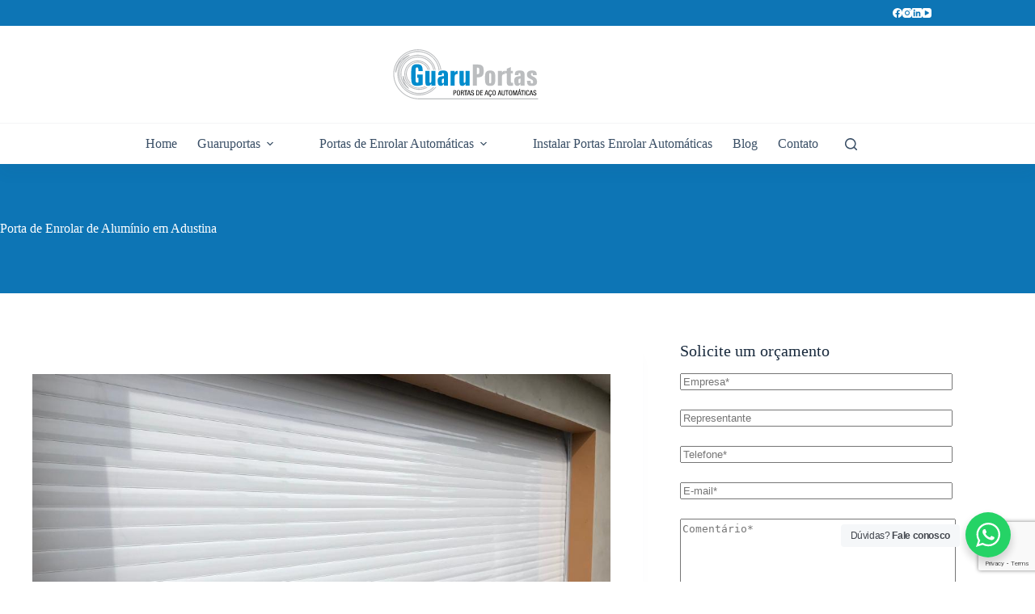

--- FILE ---
content_type: text/html; charset=UTF-8
request_url: https://guaruportas.ind.br/porta-de-enrolar-de-aluminio-em-adustina/
body_size: 17880
content:
<!doctype html>
<html lang="pt-BR">
<head>
	
	<meta charset="UTF-8">
	<meta name="viewport" content="width=device-width, initial-scale=1, maximum-scale=5, viewport-fit=cover">
	<link rel="profile" href="https://gmpg.org/xfn/11">

	<title>Porta de Enrolar de Alumínio em Adustina &#8211; Guaruportas</title>
<meta name='robots' content='max-image-preview:large' />
<link rel="alternate" type="application/rss+xml" title="Feed para Guaruportas &raquo;" href="https://guaruportas.ind.br/feed/" />
<link rel="alternate" type="application/rss+xml" title="Feed de comentários para Guaruportas &raquo;" href="https://guaruportas.ind.br/comments/feed/" />
<link rel="alternate" title="oEmbed (JSON)" type="application/json+oembed" href="https://guaruportas.ind.br/wp-json/oembed/1.0/embed?url=https%3A%2F%2Fguaruportas.ind.br%2Fapp%2Fporta-de-enrolar-de-aluminio-em-adustina%2F" />
<link rel="alternate" title="oEmbed (XML)" type="text/xml+oembed" href="https://guaruportas.ind.br/wp-json/oembed/1.0/embed?url=https%3A%2F%2Fguaruportas.ind.br%2Fapp%2Fporta-de-enrolar-de-aluminio-em-adustina%2F&#038;format=xml" />
<style id='wp-img-auto-sizes-contain-inline-css'>
img:is([sizes=auto i],[sizes^="auto," i]){contain-intrinsic-size:3000px 1500px}
/*# sourceURL=wp-img-auto-sizes-contain-inline-css */
</style>
<link rel='stylesheet' id='blocksy-dynamic-global-css' href='https://guaruportas.ind.br/wp-content/uploads/blocksy/css/global.css?ver=90999' media='all' />
<link rel='stylesheet' id='wp-block-library-css' href='https://guaruportas.ind.br/wp-includes/css/dist/block-library/style.min.css?ver=6.9' media='all' />
<style id='global-styles-inline-css'>
:root{--wp--preset--aspect-ratio--square: 1;--wp--preset--aspect-ratio--4-3: 4/3;--wp--preset--aspect-ratio--3-4: 3/4;--wp--preset--aspect-ratio--3-2: 3/2;--wp--preset--aspect-ratio--2-3: 2/3;--wp--preset--aspect-ratio--16-9: 16/9;--wp--preset--aspect-ratio--9-16: 9/16;--wp--preset--color--black: #000000;--wp--preset--color--cyan-bluish-gray: #abb8c3;--wp--preset--color--white: #ffffff;--wp--preset--color--pale-pink: #f78da7;--wp--preset--color--vivid-red: #cf2e2e;--wp--preset--color--luminous-vivid-orange: #ff6900;--wp--preset--color--luminous-vivid-amber: #fcb900;--wp--preset--color--light-green-cyan: #7bdcb5;--wp--preset--color--vivid-green-cyan: #00d084;--wp--preset--color--pale-cyan-blue: #8ed1fc;--wp--preset--color--vivid-cyan-blue: #0693e3;--wp--preset--color--vivid-purple: #9b51e0;--wp--preset--color--palette-color-1: var(--theme-palette-color-1, #0D75B5);--wp--preset--color--palette-color-2: var(--theme-palette-color-2, #0D75B5);--wp--preset--color--palette-color-3: var(--theme-palette-color-3, #3A4F66);--wp--preset--color--palette-color-4: var(--theme-palette-color-4, #192a3d);--wp--preset--color--palette-color-5: var(--theme-palette-color-5, #e1e8ed);--wp--preset--color--palette-color-6: var(--theme-palette-color-6, #f2f5f7);--wp--preset--color--palette-color-7: var(--theme-palette-color-7, #FAFBFC);--wp--preset--color--palette-color-8: var(--theme-palette-color-8, #ffffff);--wp--preset--gradient--vivid-cyan-blue-to-vivid-purple: linear-gradient(135deg,rgb(6,147,227) 0%,rgb(155,81,224) 100%);--wp--preset--gradient--light-green-cyan-to-vivid-green-cyan: linear-gradient(135deg,rgb(122,220,180) 0%,rgb(0,208,130) 100%);--wp--preset--gradient--luminous-vivid-amber-to-luminous-vivid-orange: linear-gradient(135deg,rgb(252,185,0) 0%,rgb(255,105,0) 100%);--wp--preset--gradient--luminous-vivid-orange-to-vivid-red: linear-gradient(135deg,rgb(255,105,0) 0%,rgb(207,46,46) 100%);--wp--preset--gradient--very-light-gray-to-cyan-bluish-gray: linear-gradient(135deg,rgb(238,238,238) 0%,rgb(169,184,195) 100%);--wp--preset--gradient--cool-to-warm-spectrum: linear-gradient(135deg,rgb(74,234,220) 0%,rgb(151,120,209) 20%,rgb(207,42,186) 40%,rgb(238,44,130) 60%,rgb(251,105,98) 80%,rgb(254,248,76) 100%);--wp--preset--gradient--blush-light-purple: linear-gradient(135deg,rgb(255,206,236) 0%,rgb(152,150,240) 100%);--wp--preset--gradient--blush-bordeaux: linear-gradient(135deg,rgb(254,205,165) 0%,rgb(254,45,45) 50%,rgb(107,0,62) 100%);--wp--preset--gradient--luminous-dusk: linear-gradient(135deg,rgb(255,203,112) 0%,rgb(199,81,192) 50%,rgb(65,88,208) 100%);--wp--preset--gradient--pale-ocean: linear-gradient(135deg,rgb(255,245,203) 0%,rgb(182,227,212) 50%,rgb(51,167,181) 100%);--wp--preset--gradient--electric-grass: linear-gradient(135deg,rgb(202,248,128) 0%,rgb(113,206,126) 100%);--wp--preset--gradient--midnight: linear-gradient(135deg,rgb(2,3,129) 0%,rgb(40,116,252) 100%);--wp--preset--gradient--juicy-peach: linear-gradient(to right, #ffecd2 0%, #fcb69f 100%);--wp--preset--gradient--young-passion: linear-gradient(to right, #ff8177 0%, #ff867a 0%, #ff8c7f 21%, #f99185 52%, #cf556c 78%, #b12a5b 100%);--wp--preset--gradient--true-sunset: linear-gradient(to right, #fa709a 0%, #fee140 100%);--wp--preset--gradient--morpheus-den: linear-gradient(to top, #30cfd0 0%, #330867 100%);--wp--preset--gradient--plum-plate: linear-gradient(135deg, #667eea 0%, #764ba2 100%);--wp--preset--gradient--aqua-splash: linear-gradient(15deg, #13547a 0%, #80d0c7 100%);--wp--preset--gradient--love-kiss: linear-gradient(to top, #ff0844 0%, #ffb199 100%);--wp--preset--gradient--new-retrowave: linear-gradient(to top, #3b41c5 0%, #a981bb 49%, #ffc8a9 100%);--wp--preset--gradient--plum-bath: linear-gradient(to top, #cc208e 0%, #6713d2 100%);--wp--preset--gradient--high-flight: linear-gradient(to right, #0acffe 0%, #495aff 100%);--wp--preset--gradient--teen-party: linear-gradient(-225deg, #FF057C 0%, #8D0B93 50%, #321575 100%);--wp--preset--gradient--fabled-sunset: linear-gradient(-225deg, #231557 0%, #44107A 29%, #FF1361 67%, #FFF800 100%);--wp--preset--gradient--arielle-smile: radial-gradient(circle 248px at center, #16d9e3 0%, #30c7ec 47%, #46aef7 100%);--wp--preset--gradient--itmeo-branding: linear-gradient(180deg, #2af598 0%, #009efd 100%);--wp--preset--gradient--deep-blue: linear-gradient(to right, #6a11cb 0%, #2575fc 100%);--wp--preset--gradient--strong-bliss: linear-gradient(to right, #f78ca0 0%, #f9748f 19%, #fd868c 60%, #fe9a8b 100%);--wp--preset--gradient--sweet-period: linear-gradient(to top, #3f51b1 0%, #5a55ae 13%, #7b5fac 25%, #8f6aae 38%, #a86aa4 50%, #cc6b8e 62%, #f18271 75%, #f3a469 87%, #f7c978 100%);--wp--preset--gradient--purple-division: linear-gradient(to top, #7028e4 0%, #e5b2ca 100%);--wp--preset--gradient--cold-evening: linear-gradient(to top, #0c3483 0%, #a2b6df 100%, #6b8cce 100%, #a2b6df 100%);--wp--preset--gradient--mountain-rock: linear-gradient(to right, #868f96 0%, #596164 100%);--wp--preset--gradient--desert-hump: linear-gradient(to top, #c79081 0%, #dfa579 100%);--wp--preset--gradient--ethernal-constance: linear-gradient(to top, #09203f 0%, #537895 100%);--wp--preset--gradient--happy-memories: linear-gradient(-60deg, #ff5858 0%, #f09819 100%);--wp--preset--gradient--grown-early: linear-gradient(to top, #0ba360 0%, #3cba92 100%);--wp--preset--gradient--morning-salad: linear-gradient(-225deg, #B7F8DB 0%, #50A7C2 100%);--wp--preset--gradient--night-call: linear-gradient(-225deg, #AC32E4 0%, #7918F2 48%, #4801FF 100%);--wp--preset--gradient--mind-crawl: linear-gradient(-225deg, #473B7B 0%, #3584A7 51%, #30D2BE 100%);--wp--preset--gradient--angel-care: linear-gradient(-225deg, #FFE29F 0%, #FFA99F 48%, #FF719A 100%);--wp--preset--gradient--juicy-cake: linear-gradient(to top, #e14fad 0%, #f9d423 100%);--wp--preset--gradient--rich-metal: linear-gradient(to right, #d7d2cc 0%, #304352 100%);--wp--preset--gradient--mole-hall: linear-gradient(-20deg, #616161 0%, #9bc5c3 100%);--wp--preset--gradient--cloudy-knoxville: linear-gradient(120deg, #fdfbfb 0%, #ebedee 100%);--wp--preset--gradient--soft-grass: linear-gradient(to top, #c1dfc4 0%, #deecdd 100%);--wp--preset--gradient--saint-petersburg: linear-gradient(135deg, #f5f7fa 0%, #c3cfe2 100%);--wp--preset--gradient--everlasting-sky: linear-gradient(135deg, #fdfcfb 0%, #e2d1c3 100%);--wp--preset--gradient--kind-steel: linear-gradient(-20deg, #e9defa 0%, #fbfcdb 100%);--wp--preset--gradient--over-sun: linear-gradient(60deg, #abecd6 0%, #fbed96 100%);--wp--preset--gradient--premium-white: linear-gradient(to top, #d5d4d0 0%, #d5d4d0 1%, #eeeeec 31%, #efeeec 75%, #e9e9e7 100%);--wp--preset--gradient--clean-mirror: linear-gradient(45deg, #93a5cf 0%, #e4efe9 100%);--wp--preset--gradient--wild-apple: linear-gradient(to top, #d299c2 0%, #fef9d7 100%);--wp--preset--gradient--snow-again: linear-gradient(to top, #e6e9f0 0%, #eef1f5 100%);--wp--preset--gradient--confident-cloud: linear-gradient(to top, #dad4ec 0%, #dad4ec 1%, #f3e7e9 100%);--wp--preset--gradient--glass-water: linear-gradient(to top, #dfe9f3 0%, white 100%);--wp--preset--gradient--perfect-white: linear-gradient(-225deg, #E3FDF5 0%, #FFE6FA 100%);--wp--preset--font-size--small: 13px;--wp--preset--font-size--medium: 20px;--wp--preset--font-size--large: clamp(22px, 1.375rem + ((1vw - 3.2px) * 0.625), 30px);--wp--preset--font-size--x-large: clamp(30px, 1.875rem + ((1vw - 3.2px) * 1.563), 50px);--wp--preset--font-size--xx-large: clamp(45px, 2.813rem + ((1vw - 3.2px) * 2.734), 80px);--wp--preset--spacing--20: 0.44rem;--wp--preset--spacing--30: 0.67rem;--wp--preset--spacing--40: 1rem;--wp--preset--spacing--50: 1.5rem;--wp--preset--spacing--60: 2.25rem;--wp--preset--spacing--70: 3.38rem;--wp--preset--spacing--80: 5.06rem;--wp--preset--shadow--natural: 6px 6px 9px rgba(0, 0, 0, 0.2);--wp--preset--shadow--deep: 12px 12px 50px rgba(0, 0, 0, 0.4);--wp--preset--shadow--sharp: 6px 6px 0px rgba(0, 0, 0, 0.2);--wp--preset--shadow--outlined: 6px 6px 0px -3px rgb(255, 255, 255), 6px 6px rgb(0, 0, 0);--wp--preset--shadow--crisp: 6px 6px 0px rgb(0, 0, 0);}:root { --wp--style--global--content-size: var(--theme-block-max-width);--wp--style--global--wide-size: var(--theme-block-wide-max-width); }:where(body) { margin: 0; }.wp-site-blocks > .alignleft { float: left; margin-right: 2em; }.wp-site-blocks > .alignright { float: right; margin-left: 2em; }.wp-site-blocks > .aligncenter { justify-content: center; margin-left: auto; margin-right: auto; }:where(.wp-site-blocks) > * { margin-block-start: var(--theme-content-spacing); margin-block-end: 0; }:where(.wp-site-blocks) > :first-child { margin-block-start: 0; }:where(.wp-site-blocks) > :last-child { margin-block-end: 0; }:root { --wp--style--block-gap: var(--theme-content-spacing); }:root :where(.is-layout-flow) > :first-child{margin-block-start: 0;}:root :where(.is-layout-flow) > :last-child{margin-block-end: 0;}:root :where(.is-layout-flow) > *{margin-block-start: var(--theme-content-spacing);margin-block-end: 0;}:root :where(.is-layout-constrained) > :first-child{margin-block-start: 0;}:root :where(.is-layout-constrained) > :last-child{margin-block-end: 0;}:root :where(.is-layout-constrained) > *{margin-block-start: var(--theme-content-spacing);margin-block-end: 0;}:root :where(.is-layout-flex){gap: var(--theme-content-spacing);}:root :where(.is-layout-grid){gap: var(--theme-content-spacing);}.is-layout-flow > .alignleft{float: left;margin-inline-start: 0;margin-inline-end: 2em;}.is-layout-flow > .alignright{float: right;margin-inline-start: 2em;margin-inline-end: 0;}.is-layout-flow > .aligncenter{margin-left: auto !important;margin-right: auto !important;}.is-layout-constrained > .alignleft{float: left;margin-inline-start: 0;margin-inline-end: 2em;}.is-layout-constrained > .alignright{float: right;margin-inline-start: 2em;margin-inline-end: 0;}.is-layout-constrained > .aligncenter{margin-left: auto !important;margin-right: auto !important;}.is-layout-constrained > :where(:not(.alignleft):not(.alignright):not(.alignfull)){max-width: var(--wp--style--global--content-size);margin-left: auto !important;margin-right: auto !important;}.is-layout-constrained > .alignwide{max-width: var(--wp--style--global--wide-size);}body .is-layout-flex{display: flex;}.is-layout-flex{flex-wrap: wrap;align-items: center;}.is-layout-flex > :is(*, div){margin: 0;}body .is-layout-grid{display: grid;}.is-layout-grid > :is(*, div){margin: 0;}body{padding-top: 0px;padding-right: 0px;padding-bottom: 0px;padding-left: 0px;}:root :where(.wp-element-button, .wp-block-button__link){font-style: inherit;font-weight: inherit;letter-spacing: inherit;text-transform: inherit;}.has-black-color{color: var(--wp--preset--color--black) !important;}.has-cyan-bluish-gray-color{color: var(--wp--preset--color--cyan-bluish-gray) !important;}.has-white-color{color: var(--wp--preset--color--white) !important;}.has-pale-pink-color{color: var(--wp--preset--color--pale-pink) !important;}.has-vivid-red-color{color: var(--wp--preset--color--vivid-red) !important;}.has-luminous-vivid-orange-color{color: var(--wp--preset--color--luminous-vivid-orange) !important;}.has-luminous-vivid-amber-color{color: var(--wp--preset--color--luminous-vivid-amber) !important;}.has-light-green-cyan-color{color: var(--wp--preset--color--light-green-cyan) !important;}.has-vivid-green-cyan-color{color: var(--wp--preset--color--vivid-green-cyan) !important;}.has-pale-cyan-blue-color{color: var(--wp--preset--color--pale-cyan-blue) !important;}.has-vivid-cyan-blue-color{color: var(--wp--preset--color--vivid-cyan-blue) !important;}.has-vivid-purple-color{color: var(--wp--preset--color--vivid-purple) !important;}.has-palette-color-1-color{color: var(--wp--preset--color--palette-color-1) !important;}.has-palette-color-2-color{color: var(--wp--preset--color--palette-color-2) !important;}.has-palette-color-3-color{color: var(--wp--preset--color--palette-color-3) !important;}.has-palette-color-4-color{color: var(--wp--preset--color--palette-color-4) !important;}.has-palette-color-5-color{color: var(--wp--preset--color--palette-color-5) !important;}.has-palette-color-6-color{color: var(--wp--preset--color--palette-color-6) !important;}.has-palette-color-7-color{color: var(--wp--preset--color--palette-color-7) !important;}.has-palette-color-8-color{color: var(--wp--preset--color--palette-color-8) !important;}.has-black-background-color{background-color: var(--wp--preset--color--black) !important;}.has-cyan-bluish-gray-background-color{background-color: var(--wp--preset--color--cyan-bluish-gray) !important;}.has-white-background-color{background-color: var(--wp--preset--color--white) !important;}.has-pale-pink-background-color{background-color: var(--wp--preset--color--pale-pink) !important;}.has-vivid-red-background-color{background-color: var(--wp--preset--color--vivid-red) !important;}.has-luminous-vivid-orange-background-color{background-color: var(--wp--preset--color--luminous-vivid-orange) !important;}.has-luminous-vivid-amber-background-color{background-color: var(--wp--preset--color--luminous-vivid-amber) !important;}.has-light-green-cyan-background-color{background-color: var(--wp--preset--color--light-green-cyan) !important;}.has-vivid-green-cyan-background-color{background-color: var(--wp--preset--color--vivid-green-cyan) !important;}.has-pale-cyan-blue-background-color{background-color: var(--wp--preset--color--pale-cyan-blue) !important;}.has-vivid-cyan-blue-background-color{background-color: var(--wp--preset--color--vivid-cyan-blue) !important;}.has-vivid-purple-background-color{background-color: var(--wp--preset--color--vivid-purple) !important;}.has-palette-color-1-background-color{background-color: var(--wp--preset--color--palette-color-1) !important;}.has-palette-color-2-background-color{background-color: var(--wp--preset--color--palette-color-2) !important;}.has-palette-color-3-background-color{background-color: var(--wp--preset--color--palette-color-3) !important;}.has-palette-color-4-background-color{background-color: var(--wp--preset--color--palette-color-4) !important;}.has-palette-color-5-background-color{background-color: var(--wp--preset--color--palette-color-5) !important;}.has-palette-color-6-background-color{background-color: var(--wp--preset--color--palette-color-6) !important;}.has-palette-color-7-background-color{background-color: var(--wp--preset--color--palette-color-7) !important;}.has-palette-color-8-background-color{background-color: var(--wp--preset--color--palette-color-8) !important;}.has-black-border-color{border-color: var(--wp--preset--color--black) !important;}.has-cyan-bluish-gray-border-color{border-color: var(--wp--preset--color--cyan-bluish-gray) !important;}.has-white-border-color{border-color: var(--wp--preset--color--white) !important;}.has-pale-pink-border-color{border-color: var(--wp--preset--color--pale-pink) !important;}.has-vivid-red-border-color{border-color: var(--wp--preset--color--vivid-red) !important;}.has-luminous-vivid-orange-border-color{border-color: var(--wp--preset--color--luminous-vivid-orange) !important;}.has-luminous-vivid-amber-border-color{border-color: var(--wp--preset--color--luminous-vivid-amber) !important;}.has-light-green-cyan-border-color{border-color: var(--wp--preset--color--light-green-cyan) !important;}.has-vivid-green-cyan-border-color{border-color: var(--wp--preset--color--vivid-green-cyan) !important;}.has-pale-cyan-blue-border-color{border-color: var(--wp--preset--color--pale-cyan-blue) !important;}.has-vivid-cyan-blue-border-color{border-color: var(--wp--preset--color--vivid-cyan-blue) !important;}.has-vivid-purple-border-color{border-color: var(--wp--preset--color--vivid-purple) !important;}.has-palette-color-1-border-color{border-color: var(--wp--preset--color--palette-color-1) !important;}.has-palette-color-2-border-color{border-color: var(--wp--preset--color--palette-color-2) !important;}.has-palette-color-3-border-color{border-color: var(--wp--preset--color--palette-color-3) !important;}.has-palette-color-4-border-color{border-color: var(--wp--preset--color--palette-color-4) !important;}.has-palette-color-5-border-color{border-color: var(--wp--preset--color--palette-color-5) !important;}.has-palette-color-6-border-color{border-color: var(--wp--preset--color--palette-color-6) !important;}.has-palette-color-7-border-color{border-color: var(--wp--preset--color--palette-color-7) !important;}.has-palette-color-8-border-color{border-color: var(--wp--preset--color--palette-color-8) !important;}.has-vivid-cyan-blue-to-vivid-purple-gradient-background{background: var(--wp--preset--gradient--vivid-cyan-blue-to-vivid-purple) !important;}.has-light-green-cyan-to-vivid-green-cyan-gradient-background{background: var(--wp--preset--gradient--light-green-cyan-to-vivid-green-cyan) !important;}.has-luminous-vivid-amber-to-luminous-vivid-orange-gradient-background{background: var(--wp--preset--gradient--luminous-vivid-amber-to-luminous-vivid-orange) !important;}.has-luminous-vivid-orange-to-vivid-red-gradient-background{background: var(--wp--preset--gradient--luminous-vivid-orange-to-vivid-red) !important;}.has-very-light-gray-to-cyan-bluish-gray-gradient-background{background: var(--wp--preset--gradient--very-light-gray-to-cyan-bluish-gray) !important;}.has-cool-to-warm-spectrum-gradient-background{background: var(--wp--preset--gradient--cool-to-warm-spectrum) !important;}.has-blush-light-purple-gradient-background{background: var(--wp--preset--gradient--blush-light-purple) !important;}.has-blush-bordeaux-gradient-background{background: var(--wp--preset--gradient--blush-bordeaux) !important;}.has-luminous-dusk-gradient-background{background: var(--wp--preset--gradient--luminous-dusk) !important;}.has-pale-ocean-gradient-background{background: var(--wp--preset--gradient--pale-ocean) !important;}.has-electric-grass-gradient-background{background: var(--wp--preset--gradient--electric-grass) !important;}.has-midnight-gradient-background{background: var(--wp--preset--gradient--midnight) !important;}.has-juicy-peach-gradient-background{background: var(--wp--preset--gradient--juicy-peach) !important;}.has-young-passion-gradient-background{background: var(--wp--preset--gradient--young-passion) !important;}.has-true-sunset-gradient-background{background: var(--wp--preset--gradient--true-sunset) !important;}.has-morpheus-den-gradient-background{background: var(--wp--preset--gradient--morpheus-den) !important;}.has-plum-plate-gradient-background{background: var(--wp--preset--gradient--plum-plate) !important;}.has-aqua-splash-gradient-background{background: var(--wp--preset--gradient--aqua-splash) !important;}.has-love-kiss-gradient-background{background: var(--wp--preset--gradient--love-kiss) !important;}.has-new-retrowave-gradient-background{background: var(--wp--preset--gradient--new-retrowave) !important;}.has-plum-bath-gradient-background{background: var(--wp--preset--gradient--plum-bath) !important;}.has-high-flight-gradient-background{background: var(--wp--preset--gradient--high-flight) !important;}.has-teen-party-gradient-background{background: var(--wp--preset--gradient--teen-party) !important;}.has-fabled-sunset-gradient-background{background: var(--wp--preset--gradient--fabled-sunset) !important;}.has-arielle-smile-gradient-background{background: var(--wp--preset--gradient--arielle-smile) !important;}.has-itmeo-branding-gradient-background{background: var(--wp--preset--gradient--itmeo-branding) !important;}.has-deep-blue-gradient-background{background: var(--wp--preset--gradient--deep-blue) !important;}.has-strong-bliss-gradient-background{background: var(--wp--preset--gradient--strong-bliss) !important;}.has-sweet-period-gradient-background{background: var(--wp--preset--gradient--sweet-period) !important;}.has-purple-division-gradient-background{background: var(--wp--preset--gradient--purple-division) !important;}.has-cold-evening-gradient-background{background: var(--wp--preset--gradient--cold-evening) !important;}.has-mountain-rock-gradient-background{background: var(--wp--preset--gradient--mountain-rock) !important;}.has-desert-hump-gradient-background{background: var(--wp--preset--gradient--desert-hump) !important;}.has-ethernal-constance-gradient-background{background: var(--wp--preset--gradient--ethernal-constance) !important;}.has-happy-memories-gradient-background{background: var(--wp--preset--gradient--happy-memories) !important;}.has-grown-early-gradient-background{background: var(--wp--preset--gradient--grown-early) !important;}.has-morning-salad-gradient-background{background: var(--wp--preset--gradient--morning-salad) !important;}.has-night-call-gradient-background{background: var(--wp--preset--gradient--night-call) !important;}.has-mind-crawl-gradient-background{background: var(--wp--preset--gradient--mind-crawl) !important;}.has-angel-care-gradient-background{background: var(--wp--preset--gradient--angel-care) !important;}.has-juicy-cake-gradient-background{background: var(--wp--preset--gradient--juicy-cake) !important;}.has-rich-metal-gradient-background{background: var(--wp--preset--gradient--rich-metal) !important;}.has-mole-hall-gradient-background{background: var(--wp--preset--gradient--mole-hall) !important;}.has-cloudy-knoxville-gradient-background{background: var(--wp--preset--gradient--cloudy-knoxville) !important;}.has-soft-grass-gradient-background{background: var(--wp--preset--gradient--soft-grass) !important;}.has-saint-petersburg-gradient-background{background: var(--wp--preset--gradient--saint-petersburg) !important;}.has-everlasting-sky-gradient-background{background: var(--wp--preset--gradient--everlasting-sky) !important;}.has-kind-steel-gradient-background{background: var(--wp--preset--gradient--kind-steel) !important;}.has-over-sun-gradient-background{background: var(--wp--preset--gradient--over-sun) !important;}.has-premium-white-gradient-background{background: var(--wp--preset--gradient--premium-white) !important;}.has-clean-mirror-gradient-background{background: var(--wp--preset--gradient--clean-mirror) !important;}.has-wild-apple-gradient-background{background: var(--wp--preset--gradient--wild-apple) !important;}.has-snow-again-gradient-background{background: var(--wp--preset--gradient--snow-again) !important;}.has-confident-cloud-gradient-background{background: var(--wp--preset--gradient--confident-cloud) !important;}.has-glass-water-gradient-background{background: var(--wp--preset--gradient--glass-water) !important;}.has-perfect-white-gradient-background{background: var(--wp--preset--gradient--perfect-white) !important;}.has-small-font-size{font-size: var(--wp--preset--font-size--small) !important;}.has-medium-font-size{font-size: var(--wp--preset--font-size--medium) !important;}.has-large-font-size{font-size: var(--wp--preset--font-size--large) !important;}.has-x-large-font-size{font-size: var(--wp--preset--font-size--x-large) !important;}.has-xx-large-font-size{font-size: var(--wp--preset--font-size--xx-large) !important;}
:root :where(.wp-block-pullquote){font-size: clamp(0.984em, 0.984rem + ((1vw - 0.2em) * 0.645), 1.5em);line-height: 1.6;}
/*# sourceURL=global-styles-inline-css */
</style>
<link rel='stylesheet' id='contact-form-7-css' href='https://guaruportas.ind.br/wp-content/plugins/contact-form-7/includes/css/styles.css?ver=6.1.4' media='all' />
<link rel='stylesheet' id='ct-main-styles-css' href='https://guaruportas.ind.br/wp-content/themes/blocksy/static/bundle/main.min.css?ver=2.1.25' media='all' />
<link rel='stylesheet' id='ct-page-title-styles-css' href='https://guaruportas.ind.br/wp-content/themes/blocksy/static/bundle/page-title.min.css?ver=2.1.25' media='all' />
<link rel='stylesheet' id='ct-sidebar-styles-css' href='https://guaruportas.ind.br/wp-content/themes/blocksy/static/bundle/sidebar.min.css?ver=2.1.25' media='all' />
<link rel='stylesheet' id='ct-cf-7-styles-css' href='https://guaruportas.ind.br/wp-content/themes/blocksy/static/bundle/cf-7.min.css?ver=2.1.25' media='all' />
<style id='generateblocks-inline-css'>
.gb-container.gb-tabs__item:not(.gb-tabs__item-open){display:none;}.gb-image-bb0cc51c{width:80%;vertical-align:middle;}p.gb-headline-6159e6c2{font-weight:bold;margin-bottom:20px;color:var(--base-3);}p.gb-headline-52ec48cd{font-size:14px;font-weight:300;margin-bottom:20px;color:var(--base-3);}p.gb-headline-d38d09f8{font-weight:bold;margin-bottom:20px;color:var(--base-3);}.gb-accordion__item:not(.gb-accordion__item-open) > .gb-button .gb-accordion__icon-open{display:none;}.gb-accordion__item.gb-accordion__item-open > .gb-button .gb-accordion__icon{display:none;}a.gb-button-d30d1be0{display:inline-flex;align-items:center;column-gap:0.5em;padding-right:8px;color:#ffffff;text-decoration:none;}a.gb-button-d30d1be0:hover, a.gb-button-d30d1be0:active, a.gb-button-d30d1be0:focus{color:#ffffff;}a.gb-button-d30d1be0 .gb-icon{line-height:0;}a.gb-button-d30d1be0 .gb-icon svg{width:1.6em;height:1.6em;fill:currentColor;}a.gb-button-e9e162fd{display:inline-flex;align-items:center;column-gap:0.5em;padding-right:8px;color:#ffffff;text-decoration:none;}a.gb-button-e9e162fd:hover, a.gb-button-e9e162fd:active, a.gb-button-e9e162fd:focus{color:#ffffff;}a.gb-button-e9e162fd .gb-icon{line-height:0;}a.gb-button-e9e162fd .gb-icon svg{width:1.6em;height:1.6em;fill:currentColor;}a.gb-button-13715d71{display:inline-flex;align-items:center;column-gap:0.5em;padding-right:8px;color:#ffffff;text-decoration:none;}a.gb-button-13715d71:hover, a.gb-button-13715d71:active, a.gb-button-13715d71:focus{color:#ffffff;}a.gb-button-13715d71 .gb-icon{line-height:0;}a.gb-button-13715d71 .gb-icon svg{width:1.6em;height:1.6em;fill:currentColor;}a.gb-button-7d98d33a{display:inline-flex;align-items:center;column-gap:0.5em;color:#ffffff;text-decoration:none;}a.gb-button-7d98d33a:hover, a.gb-button-7d98d33a:active, a.gb-button-7d98d33a:focus{color:#ffffff;}a.gb-button-7d98d33a .gb-icon{line-height:0;}a.gb-button-7d98d33a .gb-icon svg{width:1.6em;height:1.6em;fill:currentColor;}@media (max-width: 767px) {.gb-container-8a8fcad8{width:100%;}.gb-grid-wrapper > .gb-grid-column-8a8fcad8{width:100%;}.gb-container-ce679d40{width:100%;}.gb-grid-wrapper > .gb-grid-column-ce679d40{width:100%;}.gb-container-33ba9cc7{width:100%;}.gb-grid-wrapper > .gb-grid-column-33ba9cc7{width:100%;}}:root{--gb-container-width:1100px;}.gb-container .wp-block-image img{vertical-align:middle;}.gb-grid-wrapper .wp-block-image{margin-bottom:0;}.gb-highlight{background:none;}.gb-shape{line-height:0;}.gb-container-link{position:absolute;top:0;right:0;bottom:0;left:0;z-index:99;}
/*# sourceURL=generateblocks-inline-css */
</style>

		<!-- Global site tag (gtag.js) - Google Analytics v4 -->
		<script async src="https://www.googletagmanager.com/gtag/js?id=G-68Y5C897YR"></script>
		<script>
		window.dataLayer = window.dataLayer || [];
		function gtag(){dataLayer.push(arguments);}
		gtag('js', new Date());

		gtag('config', 'G-68Y5C897YR');

		</script>
		<!-- End Google Analytics v4 -->

		<link rel="https://api.w.org/" href="https://guaruportas.ind.br/wp-json/" /><link rel="EditURI" type="application/rsd+xml" title="RSD" href="https://guaruportas.ind.br/xmlrpc.php?rsd" />
<meta name="generator" content="WordPress 6.9" />
<link rel="canonical" href="https://guaruportas.ind.br/app/porta-de-enrolar-de-aluminio-em-adustina/" />
<link rel='shortlink' href='https://guaruportas.ind.br/?p=126' />
<noscript><link rel='stylesheet' href='https://guaruportas.ind.br/wp-content/themes/blocksy/static/bundle/no-scripts.min.css' type='text/css'></noscript>
<link rel="icon" href="https://guaruportas.ind.br/wp-content/uploads/2025/05/cropped-WhatsApp-Image-2025-05-21-at-17.24.30-32x32.jpeg" sizes="32x32" />
<link rel="icon" href="https://guaruportas.ind.br/wp-content/uploads/2025/05/cropped-WhatsApp-Image-2025-05-21-at-17.24.30-192x192.jpeg" sizes="192x192" />
<link rel="apple-touch-icon" href="https://guaruportas.ind.br/wp-content/uploads/2025/05/cropped-WhatsApp-Image-2025-05-21-at-17.24.30-180x180.jpeg" />
<meta name="msapplication-TileImage" content="https://guaruportas.ind.br/wp-content/uploads/2025/05/cropped-WhatsApp-Image-2025-05-21-at-17.24.30-270x270.jpeg" />
		<style id="wp-custom-css">
			.hero-container {
	position: relative;
	height: 600px;
}

.hero {
  position: absolute;
  width: 100%;
  height: 100%;
}

.video-background {
  position: absolute;
  top: 0;
  bottom: 0;
  right: 0;
  left: 0;
  overflow: hidden;
  z-index: -1;
}

.video-foreground {
  width: 100vw;
  height: 56.25vw;
  min-height: 100vh;
  position: relative;
  top: 50%;
  left: 50%;
  transform: translate(-50%, -50%);
}

.video-foreground iframe {
  width: 100%;
  height: 100%;
  position: absolute;
  top: 0;
  left: 0;
}

@media screen and (max-width: 1067px) {
  .hero-container {
    height: calc(100vw / 1.78);
  }
}

@media (max-width: 689.98px) {
	.hero-container {
		height: calc(100vh - 70px);
	}
	.video-foreground {
		width: calc(100vh * 1.77);
	}
}
.logo-rodape {
filter: invert(50%) brightness(1000%) grayscale(100%);
}

.tabs-home ul {
	column-count: 4;
	list-style: none;
	margin:0;
}		</style>
			</head>


<body class="wp-singular app-template-default single single-app postid-126 wp-custom-logo wp-embed-responsive wp-theme-blocksy" data-link="type-2" data-prefix="app_single" data-header="type-1" data-footer="type-1" itemscope="itemscope" itemtype="https://schema.org/Blog">

<a class="skip-link screen-reader-text" href="#main">Pular para o conteúdo</a><div class="ct-drawer-canvas" data-location="start">
		<div id="search-modal" class="ct-panel" data-behaviour="modal" role="dialog" aria-label="Modal de pesquisa" inert>
			<div class="ct-panel-actions">
				<button class="ct-toggle-close" data-type="type-1" aria-label="Close search modal">
					<svg class="ct-icon" width="12" height="12" viewBox="0 0 15 15"><path d="M1 15a1 1 0 01-.71-.29 1 1 0 010-1.41l5.8-5.8-5.8-5.8A1 1 0 011.7.29l5.8 5.8 5.8-5.8a1 1 0 011.41 1.41l-5.8 5.8 5.8 5.8a1 1 0 01-1.41 1.41l-5.8-5.8-5.8 5.8A1 1 0 011 15z"/></svg>				</button>
			</div>

			<div class="ct-panel-content">
				

<form role="search" method="get" class="ct-search-form"  action="https://guaruportas.ind.br/" aria-haspopup="listbox" data-live-results="thumbs">

	<input
		type="search" class="modal-field"		placeholder="Pesquisar"
		value=""
		name="s"
		autocomplete="off"
		title="Pesquisar por..."
		aria-label="Pesquisar por..."
			>

	<div class="ct-search-form-controls">
		
		<button type="submit" class="wp-element-button" data-button="icon" aria-label="Botão de pesquisa">
			<svg class="ct-icon ct-search-button-content" aria-hidden="true" width="15" height="15" viewBox="0 0 15 15"><path d="M14.8,13.7L12,11c0.9-1.2,1.5-2.6,1.5-4.2c0-3.7-3-6.8-6.8-6.8S0,3,0,6.8s3,6.8,6.8,6.8c1.6,0,3.1-0.6,4.2-1.5l2.8,2.8c0.1,0.1,0.3,0.2,0.5,0.2s0.4-0.1,0.5-0.2C15.1,14.5,15.1,14,14.8,13.7z M1.5,6.8c0-2.9,2.4-5.2,5.2-5.2S12,3.9,12,6.8S9.6,12,6.8,12S1.5,9.6,1.5,6.8z"/></svg>
			<span class="ct-ajax-loader">
				<svg viewBox="0 0 24 24">
					<circle cx="12" cy="12" r="10" opacity="0.2" fill="none" stroke="currentColor" stroke-miterlimit="10" stroke-width="2"/>

					<path d="m12,2c5.52,0,10,4.48,10,10" fill="none" stroke="currentColor" stroke-linecap="round" stroke-miterlimit="10" stroke-width="2">
						<animateTransform
							attributeName="transform"
							attributeType="XML"
							type="rotate"
							dur="0.6s"
							from="0 12 12"
							to="360 12 12"
							repeatCount="indefinite"
						/>
					</path>
				</svg>
			</span>
		</button>

		
					<input type="hidden" name="ct_post_type" value="post:page">
		
		

			</div>

			<div class="screen-reader-text" aria-live="polite" role="status">
			Sem resultados		</div>
	
</form>


			</div>
		</div>

		<div id="offcanvas" class="ct-panel ct-header" data-behaviour="right-side" role="dialog" aria-label="Offcanvas modal" inert=""><div class="ct-panel-inner">
		<div class="ct-panel-actions">
			
			<button class="ct-toggle-close" data-type="type-1" aria-label="Close drawer">
				<svg class="ct-icon" width="12" height="12" viewBox="0 0 15 15"><path d="M1 15a1 1 0 01-.71-.29 1 1 0 010-1.41l5.8-5.8-5.8-5.8A1 1 0 011.7.29l5.8 5.8 5.8-5.8a1 1 0 011.41 1.41l-5.8 5.8 5.8 5.8a1 1 0 01-1.41 1.41l-5.8-5.8-5.8 5.8A1 1 0 011 15z"/></svg>
			</button>
		</div>
		<div class="ct-panel-content" data-device="desktop"><div class="ct-panel-content-inner"></div></div><div class="ct-panel-content" data-device="mobile"><div class="ct-panel-content-inner">
<nav
	class="mobile-menu menu-container has-submenu"
	data-id="mobile-menu" data-interaction="click" data-toggle-type="type-1" data-submenu-dots="yes"	>

	<ul><li class="page_item page-item-47347"><a href="https://guaruportas.ind.br/acessorios-de-porta-de-enrolar/" class="ct-menu-link">Acessórios de Porta de Enrolar</a></li><li class="page_item page-item-47303 current_page_parent"><a href="https://guaruportas.ind.br/blog/" class="ct-menu-link">Blog</a></li><li class="page_item page-item-47091"><a href="https://guaruportas.ind.br/borracha-para-soleira-de-porta-de-enrolar-automatica/" class="ct-menu-link">Borracha para Soleira de Porta de Enrolar Automática</a></li><li class="page_item page-item-47083"><a href="https://guaruportas.ind.br/central-de-controle-remoto-de-porta-de-enrolar/" class="ct-menu-link">Central de Controle Remoto de Porta de Enrolar</a></li><li class="page_item page-item-47307"><a href="https://guaruportas.ind.br/contato/" class="ct-menu-link">Contato</a></li><li class="page_item page-item-47330"><a href="https://guaruportas.ind.br/diretrizes-de-atuacao/" class="ct-menu-link">Diretrizes de Atuação</a></li><li class="page_item page-item-47304"><a href="https://guaruportas.ind.br/fabrica-de-portas-de-enrolar-automaticas/" class="ct-menu-link">Fábrica de Portas de Enrolar Automáticas</a></li><li class="page_item page-item-47085"><a href="https://guaruportas.ind.br/guia-de-porta-de-enrolar-automatica/" class="ct-menu-link">Guia de Porta de Enrolar Automática</a></li><li class="page_item page-item-47087"><a href="https://guaruportas.ind.br/guias-em-pvc-para-portas-de-enrolar-automaticas/" class="ct-menu-link">Guias em PVC para Portas de Enrolar Automáticas</a></li><li class="page_item page-item-2"><a href="https://guaruportas.ind.br/" class="ct-menu-link">Home</a></li><li class="page_item page-item-47375"><a href="https://guaruportas.ind.br/instalar-portas-enrolar-automaticas/" class="ct-menu-link">Instalar Portas Enrolar Automáticas</a></li><li class="page_item page-item-47528"><a href="https://guaruportas.ind.br/kit-para-porta-de-enrolar-automatica/" class="ct-menu-link">Kit para Porta de Enrolar Automática</a></li><li class="page_item page-item-47125"><a href="https://guaruportas.ind.br/kit-porta-de-enrolar-automatica/" class="ct-menu-link">Kit Porta de Enrolar Automática</a></li><li class="page_item page-item-47527"><a href="https://guaruportas.ind.br/material-para-porta-de-enrolar/" class="ct-menu-link">Material para Porta de Enrolar</a></li><li class="page_item page-item-47529"><a href="https://guaruportas.ind.br/motor-para-porta-de-enrolar/" class="ct-menu-link">Motor para Porta de Enrolar</a></li><li class="page_item page-item-47097"><a href="https://guaruportas.ind.br/motor-para-porta-de-enrolar-automatica-ac/" class="ct-menu-link">Motor para porta de enrolar automática AC</a></li><li class="page_item page-item-47099"><a href="https://guaruportas.ind.br/motor-para-porta-de-enrolar-automatica-dc/" class="ct-menu-link">Motor para Porta de Enrolar Automática DC</a></li><li class="page_item page-item-47095"><a href="https://guaruportas.ind.br/motor-para-portas-de-enrolar-automaticas-com-testeira/" class="ct-menu-link">Motor para Portas de Enrolar Automáticas com Testeira</a></li><li class="page_item page-item-47321"><a href="https://guaruportas.ind.br/porta-automatica-de-aco/" class="ct-menu-link">Porta Automática de Aço</a></li><li class="page_item page-item-47586"><a href="https://guaruportas.ind.br/porta-automatica-de-enrolar/" class="ct-menu-link">Porta Automática de Enrolar</a></li><li class="page_item page-item-47626"><a href="https://guaruportas.ind.br/porta-de-aco-automatica/" class="ct-menu-link">Porta de Aço Automática</a></li><li class="page_item page-item-47609"><a href="https://guaruportas.ind.br/porta-de-enrolar-2/" class="ct-menu-link">Porta de Enrolar</a></li><li class="page_item page-item-47331 page_item_has_children menu-item-has-children"><span class="ct-sub-menu-parent"><a href="https://guaruportas.ind.br/porta-de-enrolar-automatica/" class="ct-menu-link">Porta de Enrolar Automática</a><button class="ct-toggle-dropdown-mobile" aria-label="Expand dropdown menu" aria-haspopup="true" aria-expanded="false"><svg class="ct-icon toggle-icon-1" width="15" height="15" viewBox="0 0 15 15" aria-hidden="true"><path d="M3.9,5.1l3.6,3.6l3.6-3.6l1.4,0.7l-5,5l-5-5L3.9,5.1z"/></svg></button></span><ul class='sub-menu' role='menu'><li class="page_item page-item-47496"><a href="https://guaruportas.ind.br/porta-de-enrolar-automatica/porta-de-enrolar/" class="ct-menu-link">Porta de Enrolar</a></li><li class="page_item page-item-47572"><a href="https://guaruportas.ind.br/porta-de-enrolar-automatica/porta-de-enrolar-transvision/" class="ct-menu-link">Porta de Enrolar Transvision</a></li><li class="page_item page-item-47558"><a href="https://guaruportas.ind.br/porta-de-enrolar-automatica/porta-de-ferro-de-enrolar/" class="ct-menu-link">Porta de Ferro de Enrolar</a></li><li class="page_item page-item-47544"><a href="https://guaruportas.ind.br/porta-de-enrolar-automatica/portao-de-enrolar-para-garagem/" class="ct-menu-link">Portão de Enrolar para Garagem</a></li><li class="page_item page-item-47515"><a href="https://guaruportas.ind.br/porta-de-enrolar-automatica/portas-automaticas-de-aco/" class="ct-menu-link">Portas Automáticas de Aço</a></li><li class="page_item page-item-47505"><a href="https://guaruportas.ind.br/porta-de-enrolar-automatica/portas-automaticas-de-enrolar/" class="ct-menu-link">Portas Automáticas de Enrolar</a></li><li class="page_item page-item-47521"><a href="https://guaruportas.ind.br/porta-de-enrolar-automatica/portas-de-aco-automaticas/" class="ct-menu-link">Portas de Aço Automáticas</a></li><li class="page_item page-item-47376"><a href="https://guaruportas.ind.br/porta-de-enrolar-automatica/portas-de-aco-automaticas-em-abreu-e-lima/" class="ct-menu-link">Portas de Aço Automáticas em Abreu e Lima</a></li><li class="page_item page-item-47445"><a href="https://guaruportas.ind.br/porta-de-enrolar-automatica/portas-de-aco-automaticas-em-alagoa-grande/" class="ct-menu-link">Portas de Aço Automáticas em Alagoa Grande</a></li><li class="page_item page-item-47383"><a href="https://guaruportas.ind.br/porta-de-enrolar-automatica/portas-de-aco-automaticas-em-araripina/" class="ct-menu-link">Portas de Aço Automáticas em Araripina</a></li><li class="page_item page-item-47451"><a href="https://guaruportas.ind.br/porta-de-enrolar-automatica/portas-de-aco-automaticas-em-bayeux/" class="ct-menu-link">Portas de Aço Automáticas em Bayeux</a></li><li class="page_item page-item-47448"><a href="https://guaruportas.ind.br/porta-de-enrolar-automatica/portas-de-aco-automaticas-em-cabedelo/" class="ct-menu-link">Portas de Aço Automáticas em Cabedelo</a></li><li class="page_item page-item-47391"><a href="https://guaruportas.ind.br/porta-de-enrolar-automatica/portas-de-aco-automaticas-em-cabo-de-santo-agostinho/" class="ct-menu-link">Portas de Aço Automáticas em Cabo de Santo Agostinho</a></li><li class="page_item page-item-47454"><a href="https://guaruportas.ind.br/porta-de-enrolar-automatica/portas-de-aco-automaticas-em-cajazeiras/" class="ct-menu-link">Portas de Aço Automáticas em Cajazeiras</a></li><li class="page_item page-item-47439"><a href="https://guaruportas.ind.br/porta-de-enrolar-automatica/portas-de-aco-automaticas-em-camaragibe/" class="ct-menu-link">Portas de Aço Automáticas em Camaragibe</a></li><li class="page_item page-item-47442"><a href="https://guaruportas.ind.br/porta-de-enrolar-automatica/portas-de-aco-automaticas-em-campina-grande/" class="ct-menu-link">Portas de Aço Automáticas em Campina Grande</a></li><li class="page_item page-item-47387"><a href="https://guaruportas.ind.br/porta-de-enrolar-automatica/portas-de-aco-automaticas-em-carpina/" class="ct-menu-link">Portas de Aço Automáticas em Carpina</a></li><li class="page_item page-item-47394"><a href="https://guaruportas.ind.br/porta-de-enrolar-automatica/portas-de-aco-automaticas-em-caruaru/" class="ct-menu-link">Portas de Aço Automáticas em Caruaru</a></li><li class="page_item page-item-47457"><a href="https://guaruportas.ind.br/porta-de-enrolar-automatica/portas-de-aco-automaticas-em-catole-do-rocha/" class="ct-menu-link">Portas de Aço Automáticas em Catolé do Rocha</a></li><li class="page_item page-item-47460"><a href="https://guaruportas.ind.br/porta-de-enrolar-automatica/portas-de-aco-automaticas-em-esperanca/" class="ct-menu-link">Portas de Aço Automáticas em Esperança</a></li><li class="page_item page-item-47397"><a href="https://guaruportas.ind.br/porta-de-enrolar-automatica/portas-de-aco-automaticas-em-garanhuns/" class="ct-menu-link">Portas de Aço Automáticas em Garanhuns</a></li><li class="page_item page-item-47400"><a href="https://guaruportas.ind.br/porta-de-enrolar-automatica/portas-de-aco-automaticas-em-goiana/" class="ct-menu-link">Portas de Aço Automáticas em Goiana</a></li><li class="page_item page-item-47403"><a href="https://guaruportas.ind.br/porta-de-enrolar-automatica/portas-de-aco-automaticas-em-gravata/" class="ct-menu-link">Portas de Aço Automáticas em Gravatá</a></li><li class="page_item page-item-47463"><a href="https://guaruportas.ind.br/porta-de-enrolar-automatica/portas-de-aco-automaticas-em-guarabira/" class="ct-menu-link">Portas de Aço Automáticas em Guarabira</a></li><li class="page_item page-item-47406"><a href="https://guaruportas.ind.br/porta-de-enrolar-automatica/portas-de-aco-automaticas-em-igarassu/" class="ct-menu-link">Portas de Aço Automáticas em Igarassu</a></li><li class="page_item page-item-47409"><a href="https://guaruportas.ind.br/porta-de-enrolar-automatica/portas-de-aco-automaticas-em-ipojuca/" class="ct-menu-link">Portas de Aço Automáticas em Ipojuca</a></li><li class="page_item page-item-47412"><a href="https://guaruportas.ind.br/porta-de-enrolar-automatica/portas-de-aco-automaticas-em-jaboatao-de-guararapes/" class="ct-menu-link">Portas de Aço Automáticas em Jaboatão de Guararapes</a></li><li class="page_item page-item-47466"><a href="https://guaruportas.ind.br/porta-de-enrolar-automatica/portas-de-aco-automaticas-em-joao-pessoa/" class="ct-menu-link">Portas de Aço Automáticas em João Pessoa</a></li><li class="page_item page-item-47469"><a href="https://guaruportas.ind.br/porta-de-enrolar-automatica/portas-de-aco-automaticas-em-mamanguape/" class="ct-menu-link">Portas de Aço Automáticas em Mamanguape</a></li><li class="page_item page-item-47493"><a href="https://guaruportas.ind.br/porta-de-enrolar-automatica/portas-de-aco-automaticas-em-monteiro/" class="ct-menu-link">Portas de Aço Automáticas em Monteiro</a></li><li class="page_item page-item-47415"><a href="https://guaruportas.ind.br/porta-de-enrolar-automatica/portas-de-aco-automaticas-em-olinda/" class="ct-menu-link">Portas de Aço Automáticas em Olinda</a></li><li class="page_item page-item-47472"><a href="https://guaruportas.ind.br/porta-de-enrolar-automatica/portas-de-aco-automaticas-em-patos/" class="ct-menu-link">Portas de Aço Automáticas em Patos</a></li><li class="page_item page-item-47418"><a href="https://guaruportas.ind.br/porta-de-enrolar-automatica/portas-de-aco-automaticas-em-paulista/" class="ct-menu-link">Portas de Aço Automáticas em Paulista</a></li><li class="page_item page-item-47421"><a href="https://guaruportas.ind.br/porta-de-enrolar-automatica/portas-de-aco-automaticas-em-petrolina/" class="ct-menu-link">Portas de Aço Automáticas em Petrolina</a></li><li class="page_item page-item-47475"><a href="https://guaruportas.ind.br/porta-de-enrolar-automatica/portas-de-aco-automaticas-em-pombal/" class="ct-menu-link">Portas de Aço Automáticas em Pombal</a></li><li class="page_item page-item-47478"><a href="https://guaruportas.ind.br/porta-de-enrolar-automatica/portas-de-aco-automaticas-em-queimadas/" class="ct-menu-link">Portas de Aço Automáticas em Queimadas</a></li><li class="page_item page-item-47424"><a href="https://guaruportas.ind.br/porta-de-enrolar-automatica/portas-de-aco-automaticas-em-recife/" class="ct-menu-link">Portas de Aço Automáticas em Recife</a></li><li class="page_item page-item-47427"><a href="https://guaruportas.ind.br/porta-de-enrolar-automatica/portas-de-aco-automaticas-em-santa-cruz-do-capibaribe/" class="ct-menu-link">Portas de Aço Automáticas em Santa Cruz do Capibaribe</a></li><li class="page_item page-item-47481"><a href="https://guaruportas.ind.br/porta-de-enrolar-automatica/portas-de-aco-automaticas-em-santa-rita/" class="ct-menu-link">Portas de Aço Automáticas em Santa Rita</a></li><li class="page_item page-item-47490"><a href="https://guaruportas.ind.br/porta-de-enrolar-automatica/portas-de-aco-automaticas-em-sao-bento/" class="ct-menu-link">Portas de Aço Automáticas em São Bento</a></li><li class="page_item page-item-47430"><a href="https://guaruportas.ind.br/porta-de-enrolar-automatica/portas-de-aco-automaticas-em-sao-lourenco-da-mata/" class="ct-menu-link">Portas de Aço Automáticas em São Lourenço da Mata</a></li><li class="page_item page-item-47484"><a href="https://guaruportas.ind.br/porta-de-enrolar-automatica/portas-de-aco-automaticas-em-sape/" class="ct-menu-link">Portas de Aço Automáticas em Sapé</a></li><li class="page_item page-item-47433"><a href="https://guaruportas.ind.br/porta-de-enrolar-automatica/portas-de-aco-automaticas-em-serra-talhada/" class="ct-menu-link">Portas de Aço Automáticas em Serra Talhada</a></li><li class="page_item page-item-47487"><a href="https://guaruportas.ind.br/porta-de-enrolar-automatica/portas-de-aco-automaticas-em-sousa/" class="ct-menu-link">Portas de Aço Automáticas em Sousa</a></li><li class="page_item page-item-47436"><a href="https://guaruportas.ind.br/porta-de-enrolar-automatica/portas-de-aco-automaticas-em-vitoria-de-santo-antao/" class="ct-menu-link">Portas de Aço Automáticas em Vitória de Santo Antão</a></li></ul></li><li class="page_item page-item-47115"><a href="https://guaruportas.ind.br/porta-de-enrolar-automatica-comercial/" class="ct-menu-link">Porta de Enrolar Automática Comercial</a></li><li class="page_item page-item-47101"><a href="https://guaruportas.ind.br/porta-de-enrolar-automatica-de-aco-esteira-grill-tijolinho/" class="ct-menu-link">Porta de Enrolar Automática de Aço Esteira Grill Tijolinho</a></li><li class="page_item page-item-47103"><a href="https://guaruportas.ind.br/porta-de-enrolar-automatica-de-aco-fechada-lisa/" class="ct-menu-link">Porta de Enrolar Automática de Aço Fechada Lisa</a></li><li class="page_item page-item-47105"><a href="https://guaruportas.ind.br/porta-de-enrolar-automatica-de-aco-furos-oblongos/" class="ct-menu-link">Porta de Enrolar Automática de Aço Furos Oblongos</a></li><li class="page_item page-item-47113"><a href="https://guaruportas.ind.br/porta-de-enrolar-automatica-de-aco-industrial/" class="ct-menu-link">Porta de Enrolar Automática de Aço Industrial</a></li><li class="page_item page-item-47121"><a href="https://guaruportas.ind.br/porta-de-enrolar-automatica-de-aco-para-docas/" class="ct-menu-link">Porta de Enrolar Automática de Aço para Docas</a></li><li class="page_item page-item-47107"><a href="https://guaruportas.ind.br/porta-de-enrolar-automatica-de-aco-transvision/" class="ct-menu-link">Porta de Enrolar Automática de Aço Transvision</a></li><li class="page_item page-item-47111"><a href="https://guaruportas.ind.br/porta-de-enrolar-automatica-de-aluminio-3/" class="ct-menu-link">Porta de Enrolar Automática de Alumínio</a></li><li class="page_item page-item-47308"><a href="https://guaruportas.ind.br/porta-de-enrolar-automatica-de-aluminio/" class="ct-menu-link">Porta de Enrolar Automática de Alumínio</a></li><li class="page_item page-item-47109"><a href="https://guaruportas.ind.br/porta-de-enrolar-automatica-de-aluminio-fechada/" class="ct-menu-link">Porta de Enrolar Automática de Alumínio Fechada</a></li><li class="page_item page-item-47117"><a href="https://guaruportas.ind.br/porta-de-enrolar-automatica-residencial-de-aco/" class="ct-menu-link">Porta de Enrolar Automática Residencial de Aço</a></li><li class="page_item page-item-47119"><a href="https://guaruportas.ind.br/porta-de-enrolar-automatica-residencial-de-aluminio/" class="ct-menu-link">Porta de Enrolar Automática Residencial de Alumínio</a></li><li class="page_item page-item-47123"><a href="https://guaruportas.ind.br/porta-de-rolo-automatica-para-motel/" class="ct-menu-link">Porta de Rolo Automática para Motel</a></li><li class="page_item page-item-47648"><a href="https://guaruportas.ind.br/portao-automatico-de-enrolar/" class="ct-menu-link">Portão Automático de Enrolar</a></li><li class="page_item page-item-47665"><a href="https://guaruportas.ind.br/portao-automatico-de-rolo/" class="ct-menu-link">Portão Automático de Rolo</a></li><li class="page_item page-item-47637"><a href="https://guaruportas.ind.br/portao-de-enrolar-automatico/" class="ct-menu-link">Portão de Enrolar Automático</a></li><li class="page_item page-item-47655"><a href="https://guaruportas.ind.br/portao-de-rolo-automatico/" class="ct-menu-link">Portão de Rolo Automático</a></li><li class="page_item page-item-47671"><a href="https://guaruportas.ind.br/portas-de-aco/" class="ct-menu-link">Portas de Aço</a></li><li class="page_item page-item-47513"><a href="https://guaruportas.ind.br/portas-de-enrolar-automaticas/" class="ct-menu-link">Portas de Enrolar Automáticas</a></li><li class="page_item page-item-47350"><a href="https://guaruportas.ind.br/portas-enrolar-industriais/" class="ct-menu-link">Portas Enrolar Industriais</a></li><li class="page_item page-item-47683"><a href="https://guaruportas.ind.br/portoes-de-rolo/" class="ct-menu-link">Portões de Rolo</a></li><li class="page_item page-item-47089"><a href="https://guaruportas.ind.br/soleira-de-porta-de-enrolar-automatica/" class="ct-menu-link">Soleira de Porta de Enrolar Automática</a></li><li class="page_item page-item-47093"><a href="https://guaruportas.ind.br/trava-laminas-para-portas-de-enrolar-automaticas/" class="ct-menu-link">Trava Lâminas para Portas de Enrolar Automáticas</a></li></ul></nav>

</div></div></div></div></div>
<div id="main-container">
	<header id="header" class="ct-header" data-id="type-1" itemscope="" itemtype="https://schema.org/WPHeader"><div data-device="desktop"><div data-row="top" data-column-set="1"><div class="ct-container"><div data-column="end" data-placements="1"><div data-items="primary">
<div
	class="ct-header-socials "
	data-id="socials">

	
		<div class="ct-social-box" data-color="custom" data-icon-size="custom" data-icons-type="simple" >
			
			
							
				<a href="https://web.facebook.com/guaruportasportasdeenrolarautomaticas" data-network="facebook" aria-label="Facebook">
					<span class="ct-icon-container">
					<svg
					width="20px"
					height="20px"
					viewBox="0 0 20 20"
					aria-hidden="true">
						<path d="M20,10.1c0-5.5-4.5-10-10-10S0,4.5,0,10.1c0,5,3.7,9.1,8.4,9.9v-7H5.9v-2.9h2.5V7.9C8.4,5.4,9.9,4,12.2,4c1.1,0,2.2,0.2,2.2,0.2v2.5h-1.3c-1.2,0-1.6,0.8-1.6,1.6v1.9h2.8L13.9,13h-2.3v7C16.3,19.2,20,15.1,20,10.1z"/>
					</svg>
				</span>				</a>
							
				<a href="https://www.instagram.com/guaruportas/" data-network="instagram" aria-label="Instagram">
					<span class="ct-icon-container">
					<svg
					width="20"
					height="20"
					viewBox="0 0 20 20"
					aria-hidden="true">
						<circle cx="10" cy="10" r="3.3"/>
						<path d="M14.2,0H5.8C2.6,0,0,2.6,0,5.8v8.3C0,17.4,2.6,20,5.8,20h8.3c3.2,0,5.8-2.6,5.8-5.8V5.8C20,2.6,17.4,0,14.2,0zM10,15c-2.8,0-5-2.2-5-5s2.2-5,5-5s5,2.2,5,5S12.8,15,10,15z M15.8,5C15.4,5,15,4.6,15,4.2s0.4-0.8,0.8-0.8s0.8,0.4,0.8,0.8S16.3,5,15.8,5z"/>
					</svg>
				</span>				</a>
							
				<a href="https://www.linkedin.com/company/guaruportas/" data-network="linkedin" aria-label="LinkedIn">
					<span class="ct-icon-container">
					<svg
					width="20px"
					height="20px"
					viewBox="0 0 20 20"
					aria-hidden="true">
						<path d="M18.6,0H1.4C0.6,0,0,0.6,0,1.4v17.1C0,19.4,0.6,20,1.4,20h17.1c0.8,0,1.4-0.6,1.4-1.4V1.4C20,0.6,19.4,0,18.6,0z M6,17.1h-3V7.6h3L6,17.1L6,17.1zM4.6,6.3c-1,0-1.7-0.8-1.7-1.7s0.8-1.7,1.7-1.7c0.9,0,1.7,0.8,1.7,1.7C6.3,5.5,5.5,6.3,4.6,6.3z M17.2,17.1h-3v-4.6c0-1.1,0-2.5-1.5-2.5c-1.5,0-1.8,1.2-1.8,2.5v4.7h-3V7.6h2.8v1.3h0c0.4-0.8,1.4-1.5,2.8-1.5c3,0,3.6,2,3.6,4.5V17.1z"/>
					</svg>
				</span>				</a>
							
				<a href="https://www.youtube.com/@guaruportasportasdeenrolar5830" data-network="youtube" aria-label="YouTube">
					<span class="ct-icon-container">
					<svg
					width="20"
					height="20"
					viewbox="0 0 20 20"
					aria-hidden="true">
						<path d="M15,0H5C2.2,0,0,2.2,0,5v10c0,2.8,2.2,5,5,5h10c2.8,0,5-2.2,5-5V5C20,2.2,17.8,0,15,0z M14.5,10.9l-6.8,3.8c-0.1,0.1-0.3,0.1-0.5,0.1c-0.5,0-1-0.4-1-1l0,0V6.2c0-0.5,0.4-1,1-1c0.2,0,0.3,0,0.5,0.1l6.8,3.8c0.5,0.3,0.7,0.8,0.4,1.3C14.8,10.6,14.6,10.8,14.5,10.9z"/>
					</svg>
				</span>				</a>
			
			
					</div>

	
</div>
</div></div></div></div><div data-row="middle" data-column-set="1"><div class="ct-container"><div data-column="middle"><div data-items="">
<div	class="site-branding"
	data-id="logo"		itemscope="itemscope" itemtype="https://schema.org/Organization">

			<a href="https://guaruportas.ind.br/" class="site-logo-container" rel="home" itemprop="url" ><img width="1417" height="567" src="https://guaruportas.ind.br/wp-content/uploads/2024/04/guaruportas.svg" class="default-logo" alt="Guaruportas" decoding="async" fetchpriority="high" /></a>	
	</div>

</div></div></div></div><div data-row="bottom" data-column-set="3"><div class="ct-container"><div data-column="start"></div><div data-column="middle"><div data-items="">
<nav
	id="header-menu-1"
	class="header-menu-1 menu-container"
	data-id="menu" data-interaction="hover"	data-menu="type-1"
	data-dropdown="type-1:simple"		data-responsive="no"	itemscope="" itemtype="https://schema.org/SiteNavigationElement"	aria-label="Menu Principal">

	<ul id="menu-menu-principal" class="menu"><li id="menu-item-47696" class="menu-item menu-item-type-post_type menu-item-object-page menu-item-home menu-item-47696"><a href="https://guaruportas.ind.br/" class="ct-menu-link">Home</a></li>
<li id="menu-item-47697" class="menu-item menu-item-type-post_type menu-item-object-page menu-item-has-children menu-item-47697 animated-submenu-block"><a href="https://guaruportas.ind.br/fabrica-de-portas-de-enrolar-automaticas/" class="ct-menu-link">Guaruportas<span class="ct-toggle-dropdown-desktop"><svg class="ct-icon" width="8" height="8" viewBox="0 0 15 15" aria-hidden="true"><path d="M2.1,3.2l5.4,5.4l5.4-5.4L15,4.3l-7.5,7.5L0,4.3L2.1,3.2z"/></svg></span></a><button class="ct-toggle-dropdown-desktop-ghost" aria-label="Expand dropdown menu" aria-haspopup="true" aria-expanded="false"></button>
<ul class="sub-menu">
	<li id="menu-item-47698" class="menu-item menu-item-type-post_type menu-item-object-page menu-item-47698"><a href="https://guaruportas.ind.br/fabrica-de-portas-de-enrolar-automaticas/" class="ct-menu-link">Fábrica de Portas de Enrolar Automáticas</a></li>
	<li id="menu-item-47699" class="menu-item menu-item-type-post_type menu-item-object-page menu-item-47699"><a href="https://guaruportas.ind.br/acessorios-de-porta-de-enrolar/" class="ct-menu-link">Acessórios de Porta de Enrolar</a></li>
	<li id="menu-item-47700" class="menu-item menu-item-type-post_type menu-item-object-page menu-item-has-children menu-item-47700 animated-submenu-inline"><a href="https://guaruportas.ind.br/porta-de-enrolar-2/" class="ct-menu-link">Porta de Enrolar<span class="ct-toggle-dropdown-desktop"><svg class="ct-icon" width="8" height="8" viewBox="0 0 15 15" aria-hidden="true"><path d="M2.1,3.2l5.4,5.4l5.4-5.4L15,4.3l-7.5,7.5L0,4.3L2.1,3.2z"/></svg></span></a><button class="ct-toggle-dropdown-desktop-ghost" aria-label="Expand dropdown menu" aria-haspopup="true" aria-expanded="false"></button>
	<ul class="sub-menu">
		<li id="menu-item-47702" class="menu-item menu-item-type-post_type menu-item-object-page menu-item-47702"><a href="https://guaruportas.ind.br/porta-de-enrolar-automatica/" class="ct-menu-link">Porta de Enrolar Automática</a></li>
		<li id="menu-item-47701" class="menu-item menu-item-type-post_type menu-item-object-page menu-item-47701"><a href="https://guaruportas.ind.br/porta-automatica-de-enrolar/" class="ct-menu-link">Porta Automática de Enrolar</a></li>
	</ul>
</li>
	<li id="menu-item-47703" class="menu-item menu-item-type-post_type menu-item-object-page menu-item-has-children menu-item-47703 animated-submenu-inline"><a href="https://guaruportas.ind.br/portas-de-aco/" class="ct-menu-link">Portas de Aço<span class="ct-toggle-dropdown-desktop"><svg class="ct-icon" width="8" height="8" viewBox="0 0 15 15" aria-hidden="true"><path d="M2.1,3.2l5.4,5.4l5.4-5.4L15,4.3l-7.5,7.5L0,4.3L2.1,3.2z"/></svg></span></a><button class="ct-toggle-dropdown-desktop-ghost" aria-label="Expand dropdown menu" aria-haspopup="true" aria-expanded="false"></button>
	<ul class="sub-menu">
		<li id="menu-item-47704" class="menu-item menu-item-type-post_type menu-item-object-page menu-item-47704"><a href="https://guaruportas.ind.br/porta-de-aco-automatica/" class="ct-menu-link">Porta de Aço Automática</a></li>
		<li id="menu-item-47705" class="menu-item menu-item-type-post_type menu-item-object-page menu-item-47705"><a href="https://guaruportas.ind.br/porta-automatica-de-aco/" class="ct-menu-link">Porta Automática de Aço</a></li>
	</ul>
</li>
	<li id="menu-item-47706" class="menu-item menu-item-type-post_type menu-item-object-page menu-item-has-children menu-item-47706 animated-submenu-inline"><a href="https://guaruportas.ind.br/portoes-de-rolo/" class="ct-menu-link">Portões de Rolo<span class="ct-toggle-dropdown-desktop"><svg class="ct-icon" width="8" height="8" viewBox="0 0 15 15" aria-hidden="true"><path d="M2.1,3.2l5.4,5.4l5.4-5.4L15,4.3l-7.5,7.5L0,4.3L2.1,3.2z"/></svg></span></a><button class="ct-toggle-dropdown-desktop-ghost" aria-label="Expand dropdown menu" aria-haspopup="true" aria-expanded="false"></button>
	<ul class="sub-menu">
		<li id="menu-item-47710" class="menu-item menu-item-type-post_type menu-item-object-page menu-item-47710"><a href="https://guaruportas.ind.br/portao-de-rolo-automatico/" class="ct-menu-link">Portão de Rolo Automático</a></li>
		<li id="menu-item-47708" class="menu-item menu-item-type-post_type menu-item-object-page menu-item-47708"><a href="https://guaruportas.ind.br/portao-automatico-de-rolo/" class="ct-menu-link">Portão Automático de Rolo</a></li>
		<li id="menu-item-47709" class="menu-item menu-item-type-post_type menu-item-object-page menu-item-47709"><a href="https://guaruportas.ind.br/portao-de-enrolar-automatico/" class="ct-menu-link">Portão de Enrolar Automático</a></li>
		<li id="menu-item-47707" class="menu-item menu-item-type-post_type menu-item-object-page menu-item-47707"><a href="https://guaruportas.ind.br/portao-automatico-de-enrolar/" class="ct-menu-link">Portão Automático de Enrolar</a></li>
	</ul>
</li>
	<li id="menu-item-47711" class="menu-item menu-item-type-post_type menu-item-object-page menu-item-47711"><a href="https://guaruportas.ind.br/porta-de-enrolar-automatica-de-aluminio-3/" class="ct-menu-link">Porta de Enrolar Automática de Alumínio</a></li>
	<li id="menu-item-47712" class="menu-item menu-item-type-post_type menu-item-object-page menu-item-47712"><a href="https://guaruportas.ind.br/motor-para-porta-de-enrolar/" class="ct-menu-link">Motor para Porta de Enrolar</a></li>
</ul>
</li>
<li id="menu-item-47713" class="menu-item menu-item-type-post_type menu-item-object-page menu-item-has-children menu-item-47713 animated-submenu-block"><a href="https://guaruportas.ind.br/porta-de-enrolar-automatica-de-aluminio/" class="ct-menu-link">Portas de Enrolar Automáticas<span class="ct-toggle-dropdown-desktop"><svg class="ct-icon" width="8" height="8" viewBox="0 0 15 15" aria-hidden="true"><path d="M2.1,3.2l5.4,5.4l5.4-5.4L15,4.3l-7.5,7.5L0,4.3L2.1,3.2z"/></svg></span></a><button class="ct-toggle-dropdown-desktop-ghost" aria-label="Expand dropdown menu" aria-haspopup="true" aria-expanded="false"></button>
<ul class="sub-menu">
	<li id="menu-item-47714" class="menu-item menu-item-type-taxonomy menu-item-object-category menu-item-has-children menu-item-47714 animated-submenu-inline"><a href="https://guaruportas.ind.br/category/portas-de-enrolar-automaticas-de-aco/" class="ct-menu-link">Portas de Enrolar Automáticas de Aço<span class="ct-toggle-dropdown-desktop"><svg class="ct-icon" width="8" height="8" viewBox="0 0 15 15" aria-hidden="true"><path d="M2.1,3.2l5.4,5.4l5.4-5.4L15,4.3l-7.5,7.5L0,4.3L2.1,3.2z"/></svg></span></a><button class="ct-toggle-dropdown-desktop-ghost" aria-label="Expand dropdown menu" aria-haspopup="true" aria-expanded="false"></button>
	<ul class="sub-menu">
		<li id="menu-item-47720" class="menu-item menu-item-type-post_type menu-item-object-page menu-item-47720"><a href="https://guaruportas.ind.br/porta-de-enrolar-automatica-de-aco-para-docas/" class="ct-menu-link">Porta de Enrolar Automática de Aço para Docas</a></li>
		<li id="menu-item-47722" class="menu-item menu-item-type-post_type menu-item-object-page menu-item-47722"><a href="https://guaruportas.ind.br/porta-de-enrolar-automatica-residencial-de-aco/" class="ct-menu-link">Porta de Enrolar Automática Residencial de Aço</a></li>
		<li id="menu-item-47715" class="menu-item menu-item-type-post_type menu-item-object-page menu-item-47715"><a href="https://guaruportas.ind.br/porta-de-enrolar-automatica-comercial/" class="ct-menu-link">Porta de Enrolar Automática Comercial</a></li>
		<li id="menu-item-47719" class="menu-item menu-item-type-post_type menu-item-object-page menu-item-47719"><a href="https://guaruportas.ind.br/porta-de-enrolar-automatica-de-aco-industrial/" class="ct-menu-link">Porta de Enrolar Automática de Aço Industrial</a></li>
		<li id="menu-item-47717" class="menu-item menu-item-type-post_type menu-item-object-page menu-item-47717"><a href="https://guaruportas.ind.br/porta-de-enrolar-automatica-de-aco-fechada-lisa/" class="ct-menu-link">Porta de Enrolar Automática de Aço Fechada Lisa</a></li>
		<li id="menu-item-47721" class="menu-item menu-item-type-post_type menu-item-object-page menu-item-47721"><a href="https://guaruportas.ind.br/porta-de-enrolar-automatica-de-aco-transvision/" class="ct-menu-link">Porta de Enrolar Automática de Aço Transvision</a></li>
		<li id="menu-item-47718" class="menu-item menu-item-type-post_type menu-item-object-page menu-item-47718"><a href="https://guaruportas.ind.br/porta-de-enrolar-automatica-de-aco-furos-oblongos/" class="ct-menu-link">Porta de Enrolar Automática de Aço Furos Oblongos</a></li>
		<li id="menu-item-47716" class="menu-item menu-item-type-post_type menu-item-object-page menu-item-47716"><a href="https://guaruportas.ind.br/porta-de-enrolar-automatica-de-aco-esteira-grill-tijolinho/" class="ct-menu-link">Porta de Enrolar Automática de Aço Esteira Grill Tijolinho</a></li>
		<li id="menu-item-47723" class="menu-item menu-item-type-post_type menu-item-object-page menu-item-47723"><a href="https://guaruportas.ind.br/porta-de-rolo-automatica-para-motel/" class="ct-menu-link">Porta de Rolo Automática para Motel</a></li>
	</ul>
</li>
	<li id="menu-item-47724" class="menu-item menu-item-type-taxonomy menu-item-object-category menu-item-has-children menu-item-47724 animated-submenu-inline"><a href="https://guaruportas.ind.br/category/portas-enrolar-em-aluminio/" class="ct-menu-link">Portas Enrolar em Alumínio<span class="ct-toggle-dropdown-desktop"><svg class="ct-icon" width="8" height="8" viewBox="0 0 15 15" aria-hidden="true"><path d="M2.1,3.2l5.4,5.4l5.4-5.4L15,4.3l-7.5,7.5L0,4.3L2.1,3.2z"/></svg></span></a><button class="ct-toggle-dropdown-desktop-ghost" aria-label="Expand dropdown menu" aria-haspopup="true" aria-expanded="false"></button>
	<ul class="sub-menu">
		<li id="menu-item-47728" class="menu-item menu-item-type-post_type menu-item-object-page menu-item-47728"><a href="https://guaruportas.ind.br/porta-de-enrolar-automatica-residencial-de-aluminio/" class="ct-menu-link">Porta de Enrolar Automática Residencial de Alumínio</a></li>
		<li id="menu-item-47726" class="menu-item menu-item-type-post_type menu-item-object-page menu-item-47726"><a href="https://guaruportas.ind.br/porta-de-enrolar-automatica-de-aluminio/" class="ct-menu-link">Porta de Enrolar Automática de Alumínio</a></li>
		<li id="menu-item-47727" class="menu-item menu-item-type-post_type menu-item-object-page menu-item-47727"><a href="https://guaruportas.ind.br/porta-de-enrolar-automatica-de-aluminio-fechada/" class="ct-menu-link">Porta de Enrolar Automática de Alumínio Fechada</a></li>
	</ul>
</li>
	<li id="menu-item-47731" class="menu-item menu-item-type-taxonomy menu-item-object-category menu-item-47731"><a href="https://guaruportas.ind.br/category/acessorios-portas-de-enrolar/" class="ct-menu-link">Acessórios Portas de Enrolar</a></li>
	<li id="menu-item-47730" class="menu-item menu-item-type-post_type menu-item-object-page menu-item-47730"><a href="https://guaruportas.ind.br/kit-para-porta-de-enrolar-automatica/" class="ct-menu-link">Kit para Porta de Enrolar Automática</a></li>
	<li id="menu-item-47732" class="menu-item menu-item-type-taxonomy menu-item-object-category menu-item-47732"><a href="https://guaruportas.ind.br/category/motores-portas-de-enrolar/" class="ct-menu-link">Motores Portas de Enrolar</a></li>
</ul>
</li>
<li id="menu-item-47733" class="menu-item menu-item-type-post_type menu-item-object-page menu-item-47733"><a href="https://guaruportas.ind.br/instalar-portas-enrolar-automaticas/" class="ct-menu-link">Instalar Portas Enrolar Automáticas</a></li>
<li id="menu-item-47734" class="menu-item menu-item-type-post_type menu-item-object-page current_page_parent menu-item-47734"><a href="https://guaruportas.ind.br/blog/" class="ct-menu-link">Blog</a></li>
<li id="menu-item-47735" class="menu-item menu-item-type-post_type menu-item-object-page menu-item-47735"><a href="https://guaruportas.ind.br/contato/" class="ct-menu-link">Contato</a></li>
</ul></nav>

</div></div><div data-column="end" data-placements="1"><div data-items="secondary">
<button
	class="ct-header-search ct-toggle "
	data-toggle-panel="#search-modal"
	aria-controls="search-modal"
	aria-label="Pesquisar"
	data-label="left"
	data-id="search">

	<span class="ct-label ct-hidden-sm ct-hidden-md ct-hidden-lg" aria-hidden="true">Pesquisar</span>

	<svg class="ct-icon" aria-hidden="true" width="15" height="15" viewBox="0 0 15 15"><path d="M14.8,13.7L12,11c0.9-1.2,1.5-2.6,1.5-4.2c0-3.7-3-6.8-6.8-6.8S0,3,0,6.8s3,6.8,6.8,6.8c1.6,0,3.1-0.6,4.2-1.5l2.8,2.8c0.1,0.1,0.3,0.2,0.5,0.2s0.4-0.1,0.5-0.2C15.1,14.5,15.1,14,14.8,13.7z M1.5,6.8c0-2.9,2.4-5.2,5.2-5.2S12,3.9,12,6.8S9.6,12,6.8,12S1.5,9.6,1.5,6.8z"/></svg></button>
</div></div></div></div></div><div data-device="mobile"><div data-row="top" data-column-set="0"><div class="ct-container"></div></div><div data-row="middle" data-column-set="2"><div class="ct-container"><div data-column="start" data-placements="1"><div data-items="primary">
<div	class="site-branding"
	data-id="logo"		>

			<a href="https://guaruportas.ind.br/" class="site-logo-container" rel="home" itemprop="url" ><img width="1417" height="567" src="https://guaruportas.ind.br/wp-content/uploads/2024/04/guaruportas.svg" class="default-logo" alt="Guaruportas" decoding="async" /></a>	
	</div>

</div></div><div data-column="end" data-placements="1"><div data-items="primary">
<button
	class="ct-header-trigger ct-toggle "
	data-toggle-panel="#offcanvas"
	aria-controls="offcanvas"
	data-design="simple"
	data-label="right"
	aria-label="Menu"
	data-id="trigger">

	<span class="ct-label ct-hidden-sm ct-hidden-md ct-hidden-lg" aria-hidden="true">Menu</span>

	<svg class="ct-icon" width="18" height="14" viewBox="0 0 18 14" data-type="type-1" aria-hidden="true">
		<rect y="0.00" width="18" height="1.7" rx="1"/>
		<rect y="6.15" width="18" height="1.7" rx="1"/>
		<rect y="12.3" width="18" height="1.7" rx="1"/>
	</svg></button>
</div></div></div></div></div></header>
	<main id="main" class="site-main hfeed" itemscope="itemscope" itemtype="https://schema.org/CreativeWork">

		
<div class="hero-section" data-type="type-2">
	
			<header class="entry-header ct-container">
			<h1 class="page-title" itemprop="headline">Porta de Enrolar de Alumínio em Adustina</h1>		</header>
	</div>



	<div
		class="ct-container"
		data-sidebar="right"				data-vertical-spacing="top:bottom">

		
		
	<article
		id="post-126"
		class="post-126 app type-app status-publish hentry category-porta-de-enrolar-automatica">

		
		
		
		<div class="entry-content is-layout-flow">
			<p><img decoding="async" width="1024" height="768" src="https://guaruportas.ind.br/wp-content/uploads/2018/10/Porta-de-Enrolar-Automatica-Residencial-de-Aluminio.jpeg" class="attachment-full size-full" alt="" srcset="https://guaruportas.ind.br/wp-content/uploads/2018/10/Porta-de-Enrolar-Automatica-Residencial-de-Aluminio.jpeg 1024w, https://guaruportas.ind.br/wp-content/uploads/2018/10/Porta-de-Enrolar-Automatica-Residencial-de-Aluminio-300x225.jpeg 300w, https://guaruportas.ind.br/wp-content/uploads/2018/10/Porta-de-Enrolar-Automatica-Residencial-de-Aluminio-768x576.jpeg 768w, https://guaruportas.ind.br/wp-content/uploads/2018/10/Porta-de-Enrolar-Automatica-Residencial-de-Aluminio-968x726.jpeg 968w, https://guaruportas.ind.br/wp-content/uploads/2018/10/Porta-de-Enrolar-Automatica-Residencial-de-Aluminio-636x477.jpeg 636w, https://guaruportas.ind.br/wp-content/uploads/2018/10/Porta-de-Enrolar-Automatica-Residencial-de-Aluminio-320x240.jpeg 320w, https://guaruportas.ind.br/wp-content/uploads/2018/10/Porta-de-Enrolar-Automatica-Residencial-de-Aluminio-239x179.jpeg 239w" sizes="(max-width: 1024px) 100vw, 1024px" /></p>
<h2><strong>Veja como comprar <strong></strong> com segurança</strong></h2>
<p>Atuante no setor desde 2007, a Guaruportas possui os melhores preços em <strong></strong>, facilita o pagamento, permite parcelamento e por isso deve ser uma forte opção em seu orçamento. Somente podem oferecer <strong></strong> de qualidade inquestionável as empresas qualificadas com selo o OCP (Organismo Certificador de Produtos), do INMETRO, IAF ou de Programas Setoriais da Qualidade, como a Guaruportas. Verifique se os produtos que você busca possuem garantias de uma empresa séria ao pesquisar sobre fabricantes de <strong></strong>, pois nem todas as empresas possuem compromisso com o cliente e selos de conformidade do INMETRO.</p>
<h2><strong>Quais são as matérias-primas da <strong></strong> em <strong>Adustina</strong></strong></h2>
<p>A Guaruportas utiliza apenas matéria-prima de primeira qualidade e possui profissionais excelentes na produção de seus equipamentos, mas o que você talvez não saiba é que as condições de negócio em <strong></strong> também são diferenciadas. Desde 2007, a Guaruportas, preza pela qualidade total dos projetos e não mede esforços para garantir a preservação de patrimônios, oferecendo estrutura dedicada e ampla variedade de matéria-prima para a <strong></strong>. Usando materiais de primeiríssima linha, a Guaruportas oferece garantia e comercializa <strong></strong> em <strong>Adustina</strong> que dispensa manutenção constante, seja para residências, lojas ou indústrias.</p>
<h2><strong>Os modelos de <strong></strong> da Guaruportas atendem a todos os segmentos</strong></h2>
<ul>
<li><a href="https://guaruportas.ind.br/acessorios-de-porta-de-enrolar/">Acessórios de Porta de Enrolar</a></li>
<li><a href="https://guaruportas.ind.br/motor-de-porta-de-enrolar/">Motor de Porta de Enrolar</a></li>
<li><a href="https://guaruportas.ind.br/work/porta-de-enrolar-automatica-de-aluminio-fechada/">Porta de Enrolar Automática de Alumínio Fechada</a></li>
<li><a href="https://guaruportas.ind.br/work/porta-de-enrolar-automatica-de-aluminio/">Porta de Enrolar Automática de Alumínio</a></li>
<li><a href="https://guaruportas.ind.br/work/porta-de-enrolar-automatica-residencial-de-aco/">Porta de Enrolar Automática Residencial de Aço</a></li>
<li><a href="https://guaruportas.ind.br/work/porta-de-enrolar-automatica-residencial-de-aluminio/">Porta de Enrolar Automática Residencial de Alumínio</a></li>
<li><a href="https://guaruportas.ind.br/work/porta-de-enrolar-automatica-comercial/">Porta de Enrolar Automática Comercial</a></li>
<li><a href="https://guaruportas.ind.br/work/porta-de-enrolar-automatica-de-aco-transvision/">Porta de Enrolar Automática de Aço Transvision</a></li>
</ul>
<p><center></p>
<form><button type="submit" formaction="https://guaruportas.ind.br/contato/">Solicite um Orçamento</button></form>
<p></center></p>
<h2><strong>Veja a performance da <strong></strong> em <strong>Adustina</strong></strong></h2>
<p>Para facilitar ainda mais e tornar a <strong></strong> mais simples, prática e segura, seu acionamento pode ser realizado à distância, através de controle remoto ou em locais fixos por botoeiras acopladas, equipamentos perfeitos para você. É possível reconhecer completamente as diferenças entre portas manuais e <strong></strong>, pois as automáticas proporcionam uma incrível facilidade, conforto, segurança e desempenho excepcionais em casas e empresas. Não exigindo alto nível de manutenção constante tampouco esforço físico para ser aberta e fechada, a <strong></strong> em <strong>Adustina</strong> é incrivelmente sofisticada, robusta e segura, se destacando como uma boa forma de proteção.</p>
<h2><strong>Uma longa vida útil da <strong></strong></strong></h2>
<p>Uma <strong></strong> em <strong>Adustina</strong>, de forma geral, conta com um acabamento bem mais refinado, além de ser incrivelmente resistente à corrosão, perfeito para áreas litorâneas, que sofrem com a maresia e névoa salina. Mesmo em situações com fluxos operacionais intensos, seja em casas ou empresas, a <strong></strong> suporta impactos, intempéries e variação climática sem empenar ou travar. Muito leve e prática, mas perceptivelmente robusta, uma <strong></strong> em <strong>Adustina</strong> pode resistir perfeitamente mais de 25 anos quando a manutenção é feita corretamente.</p>

<h2><strong>Veja alguns detalhes sobre a <strong></strong></strong></h2>
<p>Conte com a leveza e a modernidade da <strong></strong> automatizada que propicia o fechamento de vãos de grandes dimensões em imóveis de qualquer tipo sempre atendendo completamente aos requisitos de segurança e estética. Na Guaruportas você encontra a porta metálica mais indicada para suportar os esforços gerados por operações industriais, em comércios ou residências pela <strong></strong>, além do manuseio indicado pela NBR ISO 9001:2008. Visando garantir a qualidade de nossos processos fabris da <strong></strong> e a satisfação de nossos clientes, a Guaruportas possui certificação da IAF, OCP e NBR ISO 9001:2008.</p>
<h2><strong>A Guaruportas possui o que existe de melhor em <strong></strong> em <strong>Adustina</strong></strong></h2>
<p>Não importa qual a necessidade do seu projeto, a <strong></strong> em <strong>Adustina</strong> da Guaruportas propicia os melhores resultados perceptíveis, já que são automatizadas com motores de alta performance e elevada resistência. A Guaruportas possui o que há de melhor em tecnologia e confecciona <strong></strong> com a melhor qualidade do Brasil, dispondo sempre de vários perfis de fabricação e uma grande variedade de cores para a personalização de seus equipamentos. Temos compromisso com todos os clientes e, por isso, vendemos <strong></strong> em variados modelos e diversos tipos de automatização para atender e superar as expectativas dos nossos consumidores.</p>
<p><center><iframe title="Instalação Automatizador Portas de Enrolar Automáticas Guaruportas" width="1290" height="726" src="https://www.youtube.com/embed/PDQGWlGOVl8?feature=oembed" frameborder="0" allow="accelerometer; autoplay; clipboard-write; encrypted-media; gyroscope; picture-in-picture; web-share" referrerpolicy="strict-origin-when-cross-origin" allowfullscreen></iframe></center></p>
		</div>

		
		
		
		
	</article>

	
		<aside class="ct-hidden-sm ct-hidden-md" data-type="type-1" id="sidebar" itemtype="https://schema.org/WPSideBar" itemscope="itemscope"><div class="ct-sidebar"><div class="ct-widget is-layout-flow widget_block" id="block-14">
<div class="wp-block-group is-layout-constrained wp-block-group-is-layout-constrained">
<h2 class="wp-block-heading" style="font-size:clamp(14.642px, 0.915rem + ((1vw - 3.2px) * 0.575), 22px);">Solicite um orçamento</h2>



<div class="wp-block-contact-form-7-contact-form-selector">
<div class="wpcf7 no-js" id="wpcf7-f47077-p126-o1" lang="pt-BR" dir="ltr" data-wpcf7-id="47077">
<div class="screen-reader-response"><p role="status" aria-live="polite" aria-atomic="true"></p> <ul></ul></div>
<form action="/porta-de-enrolar-de-aluminio-em-adustina/#wpcf7-f47077-p126-o1" method="post" class="wpcf7-form init" aria-label="Formulários de contato" novalidate="novalidate" data-status="init">
<fieldset class="hidden-fields-container"><input type="hidden" name="_wpcf7" value="47077" /><input type="hidden" name="_wpcf7_version" value="6.1.4" /><input type="hidden" name="_wpcf7_locale" value="pt_BR" /><input type="hidden" name="_wpcf7_unit_tag" value="wpcf7-f47077-p126-o1" /><input type="hidden" name="_wpcf7_container_post" value="126" /><input type="hidden" name="_wpcf7_posted_data_hash" value="" /><input type="hidden" name="_wpcf7_recaptcha_response" value="" />
</fieldset>
<p><label><span class="wpcf7-form-control-wrap" data-name="empresa"><input size="40" maxlength="400" class="wpcf7-form-control wpcf7-text wpcf7-validates-as-required" aria-required="true" aria-invalid="false" placeholder="Empresa*" value="" type="text" name="empresa" /></span> </label>
</p>
<p><label><span class="wpcf7-form-control-wrap" data-name="representante"><input size="40" maxlength="400" class="wpcf7-form-control wpcf7-text" aria-invalid="false" placeholder="Representante" value="" type="text" name="representante" /></span> </label>
</p>
<p><label><span class="wpcf7-form-control-wrap" data-name="tel"><input size="40" maxlength="400" class="wpcf7-form-control wpcf7-tel wpcf7-validates-as-required wpcf7-text wpcf7-validates-as-tel" aria-required="true" aria-invalid="false" placeholder="Telefone*" value="" type="tel" name="tel" /></span> </label>
</p>
<p><label><span class="wpcf7-form-control-wrap" data-name="email"><input size="40" maxlength="400" class="wpcf7-form-control wpcf7-email wpcf7-validates-as-required wpcf7-text wpcf7-validates-as-email" autocomplete="email" aria-required="true" aria-invalid="false" placeholder="E-mail*" value="" type="email" name="email" /></span> </label>
</p>
<p><label><span class="wpcf7-form-control-wrap" data-name="message"><textarea cols="40" rows="10" maxlength="2000" class="wpcf7-form-control wpcf7-textarea wpcf7-validates-as-required" aria-required="true" aria-invalid="false" placeholder="Comentário*" name="message"></textarea></span> </label>
</p>
<p><input class="wpcf7-form-control wpcf7-submit has-spinner" type="submit" value="Enviar" />
</p><div class="wpcf7-response-output" aria-hidden="true"></div>
</form>
</div>
</div>
</div>
</div></div></aside>
			</div>

	</main>

	<footer id="footer" class="ct-footer" data-id="type-1" itemscope="" itemtype="https://schema.org/WPFooter"><div data-row="middle"><div class="ct-container" data-columns-divider="md:sm"><div data-column="widget-area-1"><div class="ct-widget is-layout-flow widget_block" id="block-7"><div class="gb-container gb-container-8a8fcad8">

<figure class="gb-block-image gb-block-image-bb0cc51c"><img decoding="async" class="gb-image gb-image-bb0cc51c logo-rodape" src="https://guaruportas.ind.br/wp-content/uploads/2024/04/guaruportas.svg" alt="" title="guaruportas"/></figure>

</div></div></div><div data-column="widget-area-2"><div class="ct-widget is-layout-flow widget_block" id="block-8"><div class="gb-container gb-container-ce679d40">

<p class="gb-headline gb-headline-6159e6c2 gb-headline-text">Guaruportas Portas de Enrolar Automáticas</p>



<p class="gb-headline gb-headline-52ec48cd gb-headline-text">A Guaruportas oferece o que há de melhor em<strong>&nbsp;Porta de Enrolar Automática</strong>&nbsp;para Indústrias, Comércios e Residências. Utilizando matérias-primas de alta qualidade e aplicando tecnologia de ponta na produção alcançamos o mais alto grau de excelência em diversos produtos com preços competitivos.</p>

</div></div></div><div data-column="widget-area-3"><div class="ct-widget is-layout-flow widget_block" id="block-9"><div class="gb-container gb-container-33ba9cc7">

<p class="gb-headline gb-headline-d38d09f8 gb-headline-text">Redes Sociais</p>


<div class="gb-container gb-container-fcfe1d7c">

<a class="gb-button gb-button-d30d1be0" href="https://web.facebook.com/guaruportasportasdeenrolarautomaticas"><span class="gb-icon"><svg aria-hidden="true" role="img" height="1em" width="1em" viewBox="0 0 448 512" xmlns="http://www.w3.org/2000/svg"><path fill="currentColor" d="M400 32H48A48 48 0 0 0 0 80v352a48 48 0 0 0 48 48h137.25V327.69h-63V256h63v-54.64c0-62.15 37-96.48 93.67-96.48 27.14 0 55.52 4.84 55.52 4.84v61h-31.27c-30.81 0-40.42 19.12-40.42 38.73V256h68.78l-11 71.69h-57.78V480H400a48 48 0 0 0 48-48V80a48 48 0 0 0-48-48z"></path></svg></span></a>



<a class="gb-button gb-button-e9e162fd" href=" https://www.instagram.com/guaruportas/"><span class="gb-icon"><svg aria-hidden="true" role="img" height="1em" width="1em" viewBox="0 0 448 512" xmlns="http://www.w3.org/2000/svg"><path fill="currentColor" d="M224.1 141c-63.6 0-114.9 51.3-114.9 114.9s51.3 114.9 114.9 114.9S339 319.5 339 255.9 287.7 141 224.1 141zm0 189.6c-41.1 0-74.7-33.5-74.7-74.7s33.5-74.7 74.7-74.7 74.7 33.5 74.7 74.7-33.6 74.7-74.7 74.7zm146.4-194.3c0 14.9-12 26.8-26.8 26.8-14.9 0-26.8-12-26.8-26.8s12-26.8 26.8-26.8 26.8 12 26.8 26.8zm76.1 27.2c-1.7-35.9-9.9-67.7-36.2-93.9-26.2-26.2-58-34.4-93.9-36.2-37-2.1-147.9-2.1-184.9 0-35.8 1.7-67.6 9.9-93.9 36.1s-34.4 58-36.2 93.9c-2.1 37-2.1 147.9 0 184.9 1.7 35.9 9.9 67.7 36.2 93.9s58 34.4 93.9 36.2c37 2.1 147.9 2.1 184.9 0 35.9-1.7 67.7-9.9 93.9-36.2 26.2-26.2 34.4-58 36.2-93.9 2.1-37 2.1-147.8 0-184.8zM398.8 388c-7.8 19.6-22.9 34.7-42.6 42.6-29.5 11.7-99.5 9-132.1 9s-102.7 2.6-132.1-9c-19.6-7.8-34.7-22.9-42.6-42.6-11.7-29.5-9-99.5-9-132.1s-2.6-102.7 9-132.1c7.8-19.6 22.9-34.7 42.6-42.6 29.5-11.7 99.5-9 132.1-9s102.7-2.6 132.1 9c19.6 7.8 34.7 22.9 42.6 42.6 11.7 29.5 9 99.5 9 132.1s2.7 102.7-9 132.1z"></path></svg></span></a>



<a class="gb-button gb-button-13715d71" href="https://www.linkedin.com/company/guaruportas/"><span class="gb-icon"><svg aria-hidden="true" role="img" height="1em" width="1em" viewBox="0 0 448 512" xmlns="http://www.w3.org/2000/svg"><path fill="currentColor" d="M100.28 448H7.4V148.9h92.88zM53.79 108.1C24.09 108.1 0 83.5 0 53.8a53.79 53.79 0 0 1 107.58 0c0 29.7-24.1 54.3-53.79 54.3zM447.9 448h-92.68V302.4c0-34.7-.7-79.2-48.29-79.2-48.29 0-55.69 37.7-55.69 76.7V448h-92.78V148.9h89.08v40.8h1.3c12.4-23.5 42.69-48.3 87.88-48.3 94 0 111.28 61.9 111.28 142.3V448z"></path></svg></span></a>



<a class="gb-button gb-button-7d98d33a" href="https://www.youtube.com/@guaruportasportasdeenrolar5830"><span class="gb-icon"><svg aria-hidden="true" role="img" height="1em" width="1em" viewBox="0 0 576 512" xmlns="http://www.w3.org/2000/svg"><path fill="currentColor" d="M549.655 124.083c-6.281-23.65-24.787-42.276-48.284-48.597C458.781 64 288 64 288 64S117.22 64 74.629 75.486c-23.497 6.322-42.003 24.947-48.284 48.597-11.412 42.867-11.412 132.305-11.412 132.305s0 89.438 11.412 132.305c6.281 23.65 24.787 41.5 48.284 47.821C117.22 448 288 448 288 448s170.78 0 213.371-11.486c23.497-6.321 42.003-24.171 48.284-47.821 11.412-42.867 11.412-132.305 11.412-132.305s0-89.438-11.412-132.305zm-317.51 213.508V175.185l142.739 81.205-142.739 81.201z"></path></svg></span></a>

</div>
</div></div></div></div></div><div data-row="bottom"><div class="ct-container"><div data-column="copyright">
<div
	class="ct-footer-copyright"
	data-id="copyright">

	<p>© 2026 - Guaruportas • <a title="ID Publicidade" href="https://idpublicidade.com.br/">tecnologia iD. criação &amp; design</a></p></div>
</div></div></div></footer></div>

<script type="speculationrules">
{"prefetch":[{"source":"document","where":{"and":[{"href_matches":"/*"},{"not":{"href_matches":["/wp-*.php","/wp-admin/*","/wp-content/uploads/*","/wp-content/*","/wp-content/plugins/*","/wp-content/themes/blocksy/*","/*\\?(.+)"]}},{"not":{"selector_matches":"a[rel~=\"nofollow\"]"}},{"not":{"selector_matches":".no-prefetch, .no-prefetch a"}}]},"eagerness":"conservative"}]}
</script>
<style>.wa_light{position:fixed;right:30px;bottom:30px;font-family:Arial,Helvetica,sans-serif;z-index:9999;cursor:pointer;transition:all 0.2s ease;}.wa_light:hover{-webkit-transform:var(--buttonTransform, translate3d(0, -3px, 0));transform:var(--buttonTransform, translate3d(0, -3px, 0));}.wa_light .wa_light_txt{position:absolute;width:auto;right:100%;background-color:#f5f7f9;font-size:12px;color:#43474e;top:15px;padding:7px 12px;margin-right:7px;letter-spacing:-.03em;border-radius:4px;-webkit-border-radius:4px;-moz-border-radius:4px;display:none;white-space:nowrap;line-height: initial;}.wa_light .wa_light_icon{width:56px;height:56px;background:#25D366;border-radius:50%;-webkit-border-radius:50%;-moz-border-radius:50%;box-shadow:0 6px 8px 2px rgba(0,0,0,.14);-webkit-box-shadow:0 6px 8px 2px rgba(0,0,0,.14);-moz-box-shadow:0 6px 8px 2px rgba(0,0,0,.14);}.wa_light .wa_light_icon:before{content:'';position:absolute;z-index:1;width:100%;height:100%;left:0;top:0;background:url("data:image/svg+xml,%3Csvg xmlns='http://www.w3.org/2000/svg' viewBox='0 0 478.2 478.2' width='512' height='512'%3E%3Cpath d='M478 233c0 129-105 233-235 233a236 236 0 01-113-29L0 478l42-125A230 230 0 019 233C9 104 114 0 243 0c130 0 235 104 235 233zM243 37C135 37 46 125 46 233c0 43 14 83 38 115l-25 72 76-24a197 197 0 00108 33c109 0 198-88 198-196S352 37 243 37zm119 250c-1-3-5-4-11-7l-39-19c-6-1-9-2-13 3l-19 23c-3 3-6 4-12 1s-24-9-46-28c-17-15-29-34-32-40-4-6-1-9 2-11l9-11 6-9c2-4 1-7-1-10l-18-42c-4-12-9-10-12-10h-12c-3 0-10 1-15 7-5 5-20 19-20 47s21 56 23 59c3 4 40 64 99 86 58 23 58 16 69 15 10-1 34-14 39-27 4-14 4-25 3-27z' fill='%23FFF'/%3E%3C/svg%3E") center center no-repeat;background-size:30px auto;-webkit-background-size:30px auto;-moz-background-size:30px auto;}@media (min-width:690px){.wa_light .wa_light_txt{display:block;}}</style>
<a href="https://api.whatsapp.com/send?phone=5511985530375" title="Dúvidas? Fale conosco" rel="noopener noreferrer">	
	<div class="wa_light">
		<div class="wa_light_txt">Dúvidas? <b>Fale conosco</b></div>		<div class="wa_light_icon"></div>
	</div>
</a>
<script src="https://guaruportas.ind.br/wp-includes/js/dist/hooks.min.js?ver=dd5603f07f9220ed27f1" id="wp-hooks-js"></script>
<script src="https://guaruportas.ind.br/wp-includes/js/dist/i18n.min.js?ver=c26c3dc7bed366793375" id="wp-i18n-js"></script>
<script id="wp-i18n-js-after">
wp.i18n.setLocaleData( { 'text direction\u0004ltr': [ 'ltr' ] } );
//# sourceURL=wp-i18n-js-after
</script>
<script src="https://guaruportas.ind.br/wp-content/plugins/contact-form-7/includes/swv/js/index.js?ver=6.1.4" id="swv-js"></script>
<script id="contact-form-7-js-translations">
( function( domain, translations ) {
	var localeData = translations.locale_data[ domain ] || translations.locale_data.messages;
	localeData[""].domain = domain;
	wp.i18n.setLocaleData( localeData, domain );
} )( "contact-form-7", {"translation-revision-date":"2025-05-19 13:41:20+0000","generator":"GlotPress\/4.0.1","domain":"messages","locale_data":{"messages":{"":{"domain":"messages","plural-forms":"nplurals=2; plural=n > 1;","lang":"pt_BR"},"Error:":["Erro:"]}},"comment":{"reference":"includes\/js\/index.js"}} );
//# sourceURL=contact-form-7-js-translations
</script>
<script id="contact-form-7-js-before">
var wpcf7 = {
    "api": {
        "root": "https:\/\/guaruportas.ind.br\/wp-json\/",
        "namespace": "contact-form-7\/v1"
    }
};
//# sourceURL=contact-form-7-js-before
</script>
<script src="https://guaruportas.ind.br/wp-content/plugins/contact-form-7/includes/js/index.js?ver=6.1.4" id="contact-form-7-js"></script>
<script id="ct-scripts-js-extra">
var ct_localizations = {"ajax_url":"https://guaruportas.ind.br/wp-admin/admin-ajax.php","public_url":"https://guaruportas.ind.br/wp-content/themes/blocksy/static/bundle/","rest_url":"https://guaruportas.ind.br/wp-json/","search_url":"https://guaruportas.ind.br/search/QUERY_STRING/","show_more_text":"Mostrar mais","more_text":"Mais","search_live_results":"Resultados da pesquisa","search_live_no_results":"Sem resultados","search_live_no_result":"Sem resultados","search_live_one_result":"You got %s result. Please press Tab to select it.","search_live_many_results":"You got %s results. Please press Tab to select one.","search_live_stock_status_texts":{"instock":"Em estoque","outofstock":"Indispon\u00edvel"},"clipboard_copied":"Copiado!","clipboard_failed":"Falha ao copiar","expand_submenu":"Expand dropdown menu","collapse_submenu":"Collapse dropdown menu","dynamic_js_chunks":[{"id":"blocksy_ext_newsletter_subscribe","selector":".ct-newsletter-subscribe-form:not([data-skip-submit])","url":"https://guaruportas.ind.br/wp-content/plugins/blocksy-companion/framework/extensions/newsletter-subscribe/static/bundle/main.js?ver=2.1.25","trigger":"submit"},{"id":"blocksy_sticky_header","selector":"header [data-sticky]","url":"https://guaruportas.ind.br/wp-content/plugins/blocksy-companion/static/bundle/sticky.js?ver=2.1.25"}],"dynamic_styles":{"lazy_load":"https://guaruportas.ind.br/wp-content/themes/blocksy/static/bundle/non-critical-styles.min.css?ver=2.1.25","search_lazy":"https://guaruportas.ind.br/wp-content/themes/blocksy/static/bundle/non-critical-search-styles.min.css?ver=2.1.25","back_to_top":"https://guaruportas.ind.br/wp-content/themes/blocksy/static/bundle/back-to-top.min.css?ver=2.1.25"},"dynamic_styles_selectors":[{"selector":".ct-header-cart, #woo-cart-panel","url":"https://guaruportas.ind.br/wp-content/themes/blocksy/static/bundle/cart-header-element-lazy.min.css?ver=2.1.25"},{"selector":".flexy","url":"https://guaruportas.ind.br/wp-content/themes/blocksy/static/bundle/flexy.min.css?ver=2.1.25"},{"selector":"#account-modal","url":"https://guaruportas.ind.br/wp-content/plugins/blocksy-companion/static/bundle/header-account-modal-lazy.min.css?ver=2.1.25"},{"selector":".ct-header-account","url":"https://guaruportas.ind.br/wp-content/plugins/blocksy-companion/static/bundle/header-account-dropdown-lazy.min.css?ver=2.1.25"}],"login_generic_error_msg":"An unexpected error occurred. Please try again later."};
var WP_DEBUG = {"debug":"1"};
//# sourceURL=ct-scripts-js-extra
</script>
<script src="https://guaruportas.ind.br/wp-content/themes/blocksy/static/bundle/main.js?ver=2.1.25" id="ct-scripts-js"></script>
<script src="https://www.google.com/recaptcha/api.js?render=6Lf_PcwbAAAAAN5WzcrePmJ0rYJYCd_OwihSAO_X&amp;ver=3.0" id="google-recaptcha-js"></script>
<script src="https://guaruportas.ind.br/wp-includes/js/dist/vendor/wp-polyfill.min.js?ver=3.15.0" id="wp-polyfill-js"></script>
<script id="wpcf7-recaptcha-js-before">
var wpcf7_recaptcha = {
    "sitekey": "6Lf_PcwbAAAAAN5WzcrePmJ0rYJYCd_OwihSAO_X",
    "actions": {
        "homepage": "homepage",
        "contactform": "contactform"
    }
};
//# sourceURL=wpcf7-recaptcha-js-before
</script>
<script src="https://guaruportas.ind.br/wp-content/plugins/contact-form-7/modules/recaptcha/index.js?ver=6.1.4" id="wpcf7-recaptcha-js"></script>

</body>
</html>


--- FILE ---
content_type: text/html; charset=utf-8
request_url: https://www.google.com/recaptcha/api2/anchor?ar=1&k=6Lf_PcwbAAAAAN5WzcrePmJ0rYJYCd_OwihSAO_X&co=aHR0cHM6Ly9ndWFydXBvcnRhcy5pbmQuYnI6NDQz&hl=en&v=N67nZn4AqZkNcbeMu4prBgzg&size=invisible&anchor-ms=20000&execute-ms=30000&cb=v1pq64xbg817
body_size: 48707
content:
<!DOCTYPE HTML><html dir="ltr" lang="en"><head><meta http-equiv="Content-Type" content="text/html; charset=UTF-8">
<meta http-equiv="X-UA-Compatible" content="IE=edge">
<title>reCAPTCHA</title>
<style type="text/css">
/* cyrillic-ext */
@font-face {
  font-family: 'Roboto';
  font-style: normal;
  font-weight: 400;
  font-stretch: 100%;
  src: url(//fonts.gstatic.com/s/roboto/v48/KFO7CnqEu92Fr1ME7kSn66aGLdTylUAMa3GUBHMdazTgWw.woff2) format('woff2');
  unicode-range: U+0460-052F, U+1C80-1C8A, U+20B4, U+2DE0-2DFF, U+A640-A69F, U+FE2E-FE2F;
}
/* cyrillic */
@font-face {
  font-family: 'Roboto';
  font-style: normal;
  font-weight: 400;
  font-stretch: 100%;
  src: url(//fonts.gstatic.com/s/roboto/v48/KFO7CnqEu92Fr1ME7kSn66aGLdTylUAMa3iUBHMdazTgWw.woff2) format('woff2');
  unicode-range: U+0301, U+0400-045F, U+0490-0491, U+04B0-04B1, U+2116;
}
/* greek-ext */
@font-face {
  font-family: 'Roboto';
  font-style: normal;
  font-weight: 400;
  font-stretch: 100%;
  src: url(//fonts.gstatic.com/s/roboto/v48/KFO7CnqEu92Fr1ME7kSn66aGLdTylUAMa3CUBHMdazTgWw.woff2) format('woff2');
  unicode-range: U+1F00-1FFF;
}
/* greek */
@font-face {
  font-family: 'Roboto';
  font-style: normal;
  font-weight: 400;
  font-stretch: 100%;
  src: url(//fonts.gstatic.com/s/roboto/v48/KFO7CnqEu92Fr1ME7kSn66aGLdTylUAMa3-UBHMdazTgWw.woff2) format('woff2');
  unicode-range: U+0370-0377, U+037A-037F, U+0384-038A, U+038C, U+038E-03A1, U+03A3-03FF;
}
/* math */
@font-face {
  font-family: 'Roboto';
  font-style: normal;
  font-weight: 400;
  font-stretch: 100%;
  src: url(//fonts.gstatic.com/s/roboto/v48/KFO7CnqEu92Fr1ME7kSn66aGLdTylUAMawCUBHMdazTgWw.woff2) format('woff2');
  unicode-range: U+0302-0303, U+0305, U+0307-0308, U+0310, U+0312, U+0315, U+031A, U+0326-0327, U+032C, U+032F-0330, U+0332-0333, U+0338, U+033A, U+0346, U+034D, U+0391-03A1, U+03A3-03A9, U+03B1-03C9, U+03D1, U+03D5-03D6, U+03F0-03F1, U+03F4-03F5, U+2016-2017, U+2034-2038, U+203C, U+2040, U+2043, U+2047, U+2050, U+2057, U+205F, U+2070-2071, U+2074-208E, U+2090-209C, U+20D0-20DC, U+20E1, U+20E5-20EF, U+2100-2112, U+2114-2115, U+2117-2121, U+2123-214F, U+2190, U+2192, U+2194-21AE, U+21B0-21E5, U+21F1-21F2, U+21F4-2211, U+2213-2214, U+2216-22FF, U+2308-230B, U+2310, U+2319, U+231C-2321, U+2336-237A, U+237C, U+2395, U+239B-23B7, U+23D0, U+23DC-23E1, U+2474-2475, U+25AF, U+25B3, U+25B7, U+25BD, U+25C1, U+25CA, U+25CC, U+25FB, U+266D-266F, U+27C0-27FF, U+2900-2AFF, U+2B0E-2B11, U+2B30-2B4C, U+2BFE, U+3030, U+FF5B, U+FF5D, U+1D400-1D7FF, U+1EE00-1EEFF;
}
/* symbols */
@font-face {
  font-family: 'Roboto';
  font-style: normal;
  font-weight: 400;
  font-stretch: 100%;
  src: url(//fonts.gstatic.com/s/roboto/v48/KFO7CnqEu92Fr1ME7kSn66aGLdTylUAMaxKUBHMdazTgWw.woff2) format('woff2');
  unicode-range: U+0001-000C, U+000E-001F, U+007F-009F, U+20DD-20E0, U+20E2-20E4, U+2150-218F, U+2190, U+2192, U+2194-2199, U+21AF, U+21E6-21F0, U+21F3, U+2218-2219, U+2299, U+22C4-22C6, U+2300-243F, U+2440-244A, U+2460-24FF, U+25A0-27BF, U+2800-28FF, U+2921-2922, U+2981, U+29BF, U+29EB, U+2B00-2BFF, U+4DC0-4DFF, U+FFF9-FFFB, U+10140-1018E, U+10190-1019C, U+101A0, U+101D0-101FD, U+102E0-102FB, U+10E60-10E7E, U+1D2C0-1D2D3, U+1D2E0-1D37F, U+1F000-1F0FF, U+1F100-1F1AD, U+1F1E6-1F1FF, U+1F30D-1F30F, U+1F315, U+1F31C, U+1F31E, U+1F320-1F32C, U+1F336, U+1F378, U+1F37D, U+1F382, U+1F393-1F39F, U+1F3A7-1F3A8, U+1F3AC-1F3AF, U+1F3C2, U+1F3C4-1F3C6, U+1F3CA-1F3CE, U+1F3D4-1F3E0, U+1F3ED, U+1F3F1-1F3F3, U+1F3F5-1F3F7, U+1F408, U+1F415, U+1F41F, U+1F426, U+1F43F, U+1F441-1F442, U+1F444, U+1F446-1F449, U+1F44C-1F44E, U+1F453, U+1F46A, U+1F47D, U+1F4A3, U+1F4B0, U+1F4B3, U+1F4B9, U+1F4BB, U+1F4BF, U+1F4C8-1F4CB, U+1F4D6, U+1F4DA, U+1F4DF, U+1F4E3-1F4E6, U+1F4EA-1F4ED, U+1F4F7, U+1F4F9-1F4FB, U+1F4FD-1F4FE, U+1F503, U+1F507-1F50B, U+1F50D, U+1F512-1F513, U+1F53E-1F54A, U+1F54F-1F5FA, U+1F610, U+1F650-1F67F, U+1F687, U+1F68D, U+1F691, U+1F694, U+1F698, U+1F6AD, U+1F6B2, U+1F6B9-1F6BA, U+1F6BC, U+1F6C6-1F6CF, U+1F6D3-1F6D7, U+1F6E0-1F6EA, U+1F6F0-1F6F3, U+1F6F7-1F6FC, U+1F700-1F7FF, U+1F800-1F80B, U+1F810-1F847, U+1F850-1F859, U+1F860-1F887, U+1F890-1F8AD, U+1F8B0-1F8BB, U+1F8C0-1F8C1, U+1F900-1F90B, U+1F93B, U+1F946, U+1F984, U+1F996, U+1F9E9, U+1FA00-1FA6F, U+1FA70-1FA7C, U+1FA80-1FA89, U+1FA8F-1FAC6, U+1FACE-1FADC, U+1FADF-1FAE9, U+1FAF0-1FAF8, U+1FB00-1FBFF;
}
/* vietnamese */
@font-face {
  font-family: 'Roboto';
  font-style: normal;
  font-weight: 400;
  font-stretch: 100%;
  src: url(//fonts.gstatic.com/s/roboto/v48/KFO7CnqEu92Fr1ME7kSn66aGLdTylUAMa3OUBHMdazTgWw.woff2) format('woff2');
  unicode-range: U+0102-0103, U+0110-0111, U+0128-0129, U+0168-0169, U+01A0-01A1, U+01AF-01B0, U+0300-0301, U+0303-0304, U+0308-0309, U+0323, U+0329, U+1EA0-1EF9, U+20AB;
}
/* latin-ext */
@font-face {
  font-family: 'Roboto';
  font-style: normal;
  font-weight: 400;
  font-stretch: 100%;
  src: url(//fonts.gstatic.com/s/roboto/v48/KFO7CnqEu92Fr1ME7kSn66aGLdTylUAMa3KUBHMdazTgWw.woff2) format('woff2');
  unicode-range: U+0100-02BA, U+02BD-02C5, U+02C7-02CC, U+02CE-02D7, U+02DD-02FF, U+0304, U+0308, U+0329, U+1D00-1DBF, U+1E00-1E9F, U+1EF2-1EFF, U+2020, U+20A0-20AB, U+20AD-20C0, U+2113, U+2C60-2C7F, U+A720-A7FF;
}
/* latin */
@font-face {
  font-family: 'Roboto';
  font-style: normal;
  font-weight: 400;
  font-stretch: 100%;
  src: url(//fonts.gstatic.com/s/roboto/v48/KFO7CnqEu92Fr1ME7kSn66aGLdTylUAMa3yUBHMdazQ.woff2) format('woff2');
  unicode-range: U+0000-00FF, U+0131, U+0152-0153, U+02BB-02BC, U+02C6, U+02DA, U+02DC, U+0304, U+0308, U+0329, U+2000-206F, U+20AC, U+2122, U+2191, U+2193, U+2212, U+2215, U+FEFF, U+FFFD;
}
/* cyrillic-ext */
@font-face {
  font-family: 'Roboto';
  font-style: normal;
  font-weight: 500;
  font-stretch: 100%;
  src: url(//fonts.gstatic.com/s/roboto/v48/KFO7CnqEu92Fr1ME7kSn66aGLdTylUAMa3GUBHMdazTgWw.woff2) format('woff2');
  unicode-range: U+0460-052F, U+1C80-1C8A, U+20B4, U+2DE0-2DFF, U+A640-A69F, U+FE2E-FE2F;
}
/* cyrillic */
@font-face {
  font-family: 'Roboto';
  font-style: normal;
  font-weight: 500;
  font-stretch: 100%;
  src: url(//fonts.gstatic.com/s/roboto/v48/KFO7CnqEu92Fr1ME7kSn66aGLdTylUAMa3iUBHMdazTgWw.woff2) format('woff2');
  unicode-range: U+0301, U+0400-045F, U+0490-0491, U+04B0-04B1, U+2116;
}
/* greek-ext */
@font-face {
  font-family: 'Roboto';
  font-style: normal;
  font-weight: 500;
  font-stretch: 100%;
  src: url(//fonts.gstatic.com/s/roboto/v48/KFO7CnqEu92Fr1ME7kSn66aGLdTylUAMa3CUBHMdazTgWw.woff2) format('woff2');
  unicode-range: U+1F00-1FFF;
}
/* greek */
@font-face {
  font-family: 'Roboto';
  font-style: normal;
  font-weight: 500;
  font-stretch: 100%;
  src: url(//fonts.gstatic.com/s/roboto/v48/KFO7CnqEu92Fr1ME7kSn66aGLdTylUAMa3-UBHMdazTgWw.woff2) format('woff2');
  unicode-range: U+0370-0377, U+037A-037F, U+0384-038A, U+038C, U+038E-03A1, U+03A3-03FF;
}
/* math */
@font-face {
  font-family: 'Roboto';
  font-style: normal;
  font-weight: 500;
  font-stretch: 100%;
  src: url(//fonts.gstatic.com/s/roboto/v48/KFO7CnqEu92Fr1ME7kSn66aGLdTylUAMawCUBHMdazTgWw.woff2) format('woff2');
  unicode-range: U+0302-0303, U+0305, U+0307-0308, U+0310, U+0312, U+0315, U+031A, U+0326-0327, U+032C, U+032F-0330, U+0332-0333, U+0338, U+033A, U+0346, U+034D, U+0391-03A1, U+03A3-03A9, U+03B1-03C9, U+03D1, U+03D5-03D6, U+03F0-03F1, U+03F4-03F5, U+2016-2017, U+2034-2038, U+203C, U+2040, U+2043, U+2047, U+2050, U+2057, U+205F, U+2070-2071, U+2074-208E, U+2090-209C, U+20D0-20DC, U+20E1, U+20E5-20EF, U+2100-2112, U+2114-2115, U+2117-2121, U+2123-214F, U+2190, U+2192, U+2194-21AE, U+21B0-21E5, U+21F1-21F2, U+21F4-2211, U+2213-2214, U+2216-22FF, U+2308-230B, U+2310, U+2319, U+231C-2321, U+2336-237A, U+237C, U+2395, U+239B-23B7, U+23D0, U+23DC-23E1, U+2474-2475, U+25AF, U+25B3, U+25B7, U+25BD, U+25C1, U+25CA, U+25CC, U+25FB, U+266D-266F, U+27C0-27FF, U+2900-2AFF, U+2B0E-2B11, U+2B30-2B4C, U+2BFE, U+3030, U+FF5B, U+FF5D, U+1D400-1D7FF, U+1EE00-1EEFF;
}
/* symbols */
@font-face {
  font-family: 'Roboto';
  font-style: normal;
  font-weight: 500;
  font-stretch: 100%;
  src: url(//fonts.gstatic.com/s/roboto/v48/KFO7CnqEu92Fr1ME7kSn66aGLdTylUAMaxKUBHMdazTgWw.woff2) format('woff2');
  unicode-range: U+0001-000C, U+000E-001F, U+007F-009F, U+20DD-20E0, U+20E2-20E4, U+2150-218F, U+2190, U+2192, U+2194-2199, U+21AF, U+21E6-21F0, U+21F3, U+2218-2219, U+2299, U+22C4-22C6, U+2300-243F, U+2440-244A, U+2460-24FF, U+25A0-27BF, U+2800-28FF, U+2921-2922, U+2981, U+29BF, U+29EB, U+2B00-2BFF, U+4DC0-4DFF, U+FFF9-FFFB, U+10140-1018E, U+10190-1019C, U+101A0, U+101D0-101FD, U+102E0-102FB, U+10E60-10E7E, U+1D2C0-1D2D3, U+1D2E0-1D37F, U+1F000-1F0FF, U+1F100-1F1AD, U+1F1E6-1F1FF, U+1F30D-1F30F, U+1F315, U+1F31C, U+1F31E, U+1F320-1F32C, U+1F336, U+1F378, U+1F37D, U+1F382, U+1F393-1F39F, U+1F3A7-1F3A8, U+1F3AC-1F3AF, U+1F3C2, U+1F3C4-1F3C6, U+1F3CA-1F3CE, U+1F3D4-1F3E0, U+1F3ED, U+1F3F1-1F3F3, U+1F3F5-1F3F7, U+1F408, U+1F415, U+1F41F, U+1F426, U+1F43F, U+1F441-1F442, U+1F444, U+1F446-1F449, U+1F44C-1F44E, U+1F453, U+1F46A, U+1F47D, U+1F4A3, U+1F4B0, U+1F4B3, U+1F4B9, U+1F4BB, U+1F4BF, U+1F4C8-1F4CB, U+1F4D6, U+1F4DA, U+1F4DF, U+1F4E3-1F4E6, U+1F4EA-1F4ED, U+1F4F7, U+1F4F9-1F4FB, U+1F4FD-1F4FE, U+1F503, U+1F507-1F50B, U+1F50D, U+1F512-1F513, U+1F53E-1F54A, U+1F54F-1F5FA, U+1F610, U+1F650-1F67F, U+1F687, U+1F68D, U+1F691, U+1F694, U+1F698, U+1F6AD, U+1F6B2, U+1F6B9-1F6BA, U+1F6BC, U+1F6C6-1F6CF, U+1F6D3-1F6D7, U+1F6E0-1F6EA, U+1F6F0-1F6F3, U+1F6F7-1F6FC, U+1F700-1F7FF, U+1F800-1F80B, U+1F810-1F847, U+1F850-1F859, U+1F860-1F887, U+1F890-1F8AD, U+1F8B0-1F8BB, U+1F8C0-1F8C1, U+1F900-1F90B, U+1F93B, U+1F946, U+1F984, U+1F996, U+1F9E9, U+1FA00-1FA6F, U+1FA70-1FA7C, U+1FA80-1FA89, U+1FA8F-1FAC6, U+1FACE-1FADC, U+1FADF-1FAE9, U+1FAF0-1FAF8, U+1FB00-1FBFF;
}
/* vietnamese */
@font-face {
  font-family: 'Roboto';
  font-style: normal;
  font-weight: 500;
  font-stretch: 100%;
  src: url(//fonts.gstatic.com/s/roboto/v48/KFO7CnqEu92Fr1ME7kSn66aGLdTylUAMa3OUBHMdazTgWw.woff2) format('woff2');
  unicode-range: U+0102-0103, U+0110-0111, U+0128-0129, U+0168-0169, U+01A0-01A1, U+01AF-01B0, U+0300-0301, U+0303-0304, U+0308-0309, U+0323, U+0329, U+1EA0-1EF9, U+20AB;
}
/* latin-ext */
@font-face {
  font-family: 'Roboto';
  font-style: normal;
  font-weight: 500;
  font-stretch: 100%;
  src: url(//fonts.gstatic.com/s/roboto/v48/KFO7CnqEu92Fr1ME7kSn66aGLdTylUAMa3KUBHMdazTgWw.woff2) format('woff2');
  unicode-range: U+0100-02BA, U+02BD-02C5, U+02C7-02CC, U+02CE-02D7, U+02DD-02FF, U+0304, U+0308, U+0329, U+1D00-1DBF, U+1E00-1E9F, U+1EF2-1EFF, U+2020, U+20A0-20AB, U+20AD-20C0, U+2113, U+2C60-2C7F, U+A720-A7FF;
}
/* latin */
@font-face {
  font-family: 'Roboto';
  font-style: normal;
  font-weight: 500;
  font-stretch: 100%;
  src: url(//fonts.gstatic.com/s/roboto/v48/KFO7CnqEu92Fr1ME7kSn66aGLdTylUAMa3yUBHMdazQ.woff2) format('woff2');
  unicode-range: U+0000-00FF, U+0131, U+0152-0153, U+02BB-02BC, U+02C6, U+02DA, U+02DC, U+0304, U+0308, U+0329, U+2000-206F, U+20AC, U+2122, U+2191, U+2193, U+2212, U+2215, U+FEFF, U+FFFD;
}
/* cyrillic-ext */
@font-face {
  font-family: 'Roboto';
  font-style: normal;
  font-weight: 900;
  font-stretch: 100%;
  src: url(//fonts.gstatic.com/s/roboto/v48/KFO7CnqEu92Fr1ME7kSn66aGLdTylUAMa3GUBHMdazTgWw.woff2) format('woff2');
  unicode-range: U+0460-052F, U+1C80-1C8A, U+20B4, U+2DE0-2DFF, U+A640-A69F, U+FE2E-FE2F;
}
/* cyrillic */
@font-face {
  font-family: 'Roboto';
  font-style: normal;
  font-weight: 900;
  font-stretch: 100%;
  src: url(//fonts.gstatic.com/s/roboto/v48/KFO7CnqEu92Fr1ME7kSn66aGLdTylUAMa3iUBHMdazTgWw.woff2) format('woff2');
  unicode-range: U+0301, U+0400-045F, U+0490-0491, U+04B0-04B1, U+2116;
}
/* greek-ext */
@font-face {
  font-family: 'Roboto';
  font-style: normal;
  font-weight: 900;
  font-stretch: 100%;
  src: url(//fonts.gstatic.com/s/roboto/v48/KFO7CnqEu92Fr1ME7kSn66aGLdTylUAMa3CUBHMdazTgWw.woff2) format('woff2');
  unicode-range: U+1F00-1FFF;
}
/* greek */
@font-face {
  font-family: 'Roboto';
  font-style: normal;
  font-weight: 900;
  font-stretch: 100%;
  src: url(//fonts.gstatic.com/s/roboto/v48/KFO7CnqEu92Fr1ME7kSn66aGLdTylUAMa3-UBHMdazTgWw.woff2) format('woff2');
  unicode-range: U+0370-0377, U+037A-037F, U+0384-038A, U+038C, U+038E-03A1, U+03A3-03FF;
}
/* math */
@font-face {
  font-family: 'Roboto';
  font-style: normal;
  font-weight: 900;
  font-stretch: 100%;
  src: url(//fonts.gstatic.com/s/roboto/v48/KFO7CnqEu92Fr1ME7kSn66aGLdTylUAMawCUBHMdazTgWw.woff2) format('woff2');
  unicode-range: U+0302-0303, U+0305, U+0307-0308, U+0310, U+0312, U+0315, U+031A, U+0326-0327, U+032C, U+032F-0330, U+0332-0333, U+0338, U+033A, U+0346, U+034D, U+0391-03A1, U+03A3-03A9, U+03B1-03C9, U+03D1, U+03D5-03D6, U+03F0-03F1, U+03F4-03F5, U+2016-2017, U+2034-2038, U+203C, U+2040, U+2043, U+2047, U+2050, U+2057, U+205F, U+2070-2071, U+2074-208E, U+2090-209C, U+20D0-20DC, U+20E1, U+20E5-20EF, U+2100-2112, U+2114-2115, U+2117-2121, U+2123-214F, U+2190, U+2192, U+2194-21AE, U+21B0-21E5, U+21F1-21F2, U+21F4-2211, U+2213-2214, U+2216-22FF, U+2308-230B, U+2310, U+2319, U+231C-2321, U+2336-237A, U+237C, U+2395, U+239B-23B7, U+23D0, U+23DC-23E1, U+2474-2475, U+25AF, U+25B3, U+25B7, U+25BD, U+25C1, U+25CA, U+25CC, U+25FB, U+266D-266F, U+27C0-27FF, U+2900-2AFF, U+2B0E-2B11, U+2B30-2B4C, U+2BFE, U+3030, U+FF5B, U+FF5D, U+1D400-1D7FF, U+1EE00-1EEFF;
}
/* symbols */
@font-face {
  font-family: 'Roboto';
  font-style: normal;
  font-weight: 900;
  font-stretch: 100%;
  src: url(//fonts.gstatic.com/s/roboto/v48/KFO7CnqEu92Fr1ME7kSn66aGLdTylUAMaxKUBHMdazTgWw.woff2) format('woff2');
  unicode-range: U+0001-000C, U+000E-001F, U+007F-009F, U+20DD-20E0, U+20E2-20E4, U+2150-218F, U+2190, U+2192, U+2194-2199, U+21AF, U+21E6-21F0, U+21F3, U+2218-2219, U+2299, U+22C4-22C6, U+2300-243F, U+2440-244A, U+2460-24FF, U+25A0-27BF, U+2800-28FF, U+2921-2922, U+2981, U+29BF, U+29EB, U+2B00-2BFF, U+4DC0-4DFF, U+FFF9-FFFB, U+10140-1018E, U+10190-1019C, U+101A0, U+101D0-101FD, U+102E0-102FB, U+10E60-10E7E, U+1D2C0-1D2D3, U+1D2E0-1D37F, U+1F000-1F0FF, U+1F100-1F1AD, U+1F1E6-1F1FF, U+1F30D-1F30F, U+1F315, U+1F31C, U+1F31E, U+1F320-1F32C, U+1F336, U+1F378, U+1F37D, U+1F382, U+1F393-1F39F, U+1F3A7-1F3A8, U+1F3AC-1F3AF, U+1F3C2, U+1F3C4-1F3C6, U+1F3CA-1F3CE, U+1F3D4-1F3E0, U+1F3ED, U+1F3F1-1F3F3, U+1F3F5-1F3F7, U+1F408, U+1F415, U+1F41F, U+1F426, U+1F43F, U+1F441-1F442, U+1F444, U+1F446-1F449, U+1F44C-1F44E, U+1F453, U+1F46A, U+1F47D, U+1F4A3, U+1F4B0, U+1F4B3, U+1F4B9, U+1F4BB, U+1F4BF, U+1F4C8-1F4CB, U+1F4D6, U+1F4DA, U+1F4DF, U+1F4E3-1F4E6, U+1F4EA-1F4ED, U+1F4F7, U+1F4F9-1F4FB, U+1F4FD-1F4FE, U+1F503, U+1F507-1F50B, U+1F50D, U+1F512-1F513, U+1F53E-1F54A, U+1F54F-1F5FA, U+1F610, U+1F650-1F67F, U+1F687, U+1F68D, U+1F691, U+1F694, U+1F698, U+1F6AD, U+1F6B2, U+1F6B9-1F6BA, U+1F6BC, U+1F6C6-1F6CF, U+1F6D3-1F6D7, U+1F6E0-1F6EA, U+1F6F0-1F6F3, U+1F6F7-1F6FC, U+1F700-1F7FF, U+1F800-1F80B, U+1F810-1F847, U+1F850-1F859, U+1F860-1F887, U+1F890-1F8AD, U+1F8B0-1F8BB, U+1F8C0-1F8C1, U+1F900-1F90B, U+1F93B, U+1F946, U+1F984, U+1F996, U+1F9E9, U+1FA00-1FA6F, U+1FA70-1FA7C, U+1FA80-1FA89, U+1FA8F-1FAC6, U+1FACE-1FADC, U+1FADF-1FAE9, U+1FAF0-1FAF8, U+1FB00-1FBFF;
}
/* vietnamese */
@font-face {
  font-family: 'Roboto';
  font-style: normal;
  font-weight: 900;
  font-stretch: 100%;
  src: url(//fonts.gstatic.com/s/roboto/v48/KFO7CnqEu92Fr1ME7kSn66aGLdTylUAMa3OUBHMdazTgWw.woff2) format('woff2');
  unicode-range: U+0102-0103, U+0110-0111, U+0128-0129, U+0168-0169, U+01A0-01A1, U+01AF-01B0, U+0300-0301, U+0303-0304, U+0308-0309, U+0323, U+0329, U+1EA0-1EF9, U+20AB;
}
/* latin-ext */
@font-face {
  font-family: 'Roboto';
  font-style: normal;
  font-weight: 900;
  font-stretch: 100%;
  src: url(//fonts.gstatic.com/s/roboto/v48/KFO7CnqEu92Fr1ME7kSn66aGLdTylUAMa3KUBHMdazTgWw.woff2) format('woff2');
  unicode-range: U+0100-02BA, U+02BD-02C5, U+02C7-02CC, U+02CE-02D7, U+02DD-02FF, U+0304, U+0308, U+0329, U+1D00-1DBF, U+1E00-1E9F, U+1EF2-1EFF, U+2020, U+20A0-20AB, U+20AD-20C0, U+2113, U+2C60-2C7F, U+A720-A7FF;
}
/* latin */
@font-face {
  font-family: 'Roboto';
  font-style: normal;
  font-weight: 900;
  font-stretch: 100%;
  src: url(//fonts.gstatic.com/s/roboto/v48/KFO7CnqEu92Fr1ME7kSn66aGLdTylUAMa3yUBHMdazQ.woff2) format('woff2');
  unicode-range: U+0000-00FF, U+0131, U+0152-0153, U+02BB-02BC, U+02C6, U+02DA, U+02DC, U+0304, U+0308, U+0329, U+2000-206F, U+20AC, U+2122, U+2191, U+2193, U+2212, U+2215, U+FEFF, U+FFFD;
}

</style>
<link rel="stylesheet" type="text/css" href="https://www.gstatic.com/recaptcha/releases/N67nZn4AqZkNcbeMu4prBgzg/styles__ltr.css">
<script nonce="xjt_gfakeJlrwKFWpF0nvg" type="text/javascript">window['__recaptcha_api'] = 'https://www.google.com/recaptcha/api2/';</script>
<script type="text/javascript" src="https://www.gstatic.com/recaptcha/releases/N67nZn4AqZkNcbeMu4prBgzg/recaptcha__en.js" nonce="xjt_gfakeJlrwKFWpF0nvg">
      
    </script></head>
<body><div id="rc-anchor-alert" class="rc-anchor-alert"></div>
<input type="hidden" id="recaptcha-token" value="[base64]">
<script type="text/javascript" nonce="xjt_gfakeJlrwKFWpF0nvg">
      recaptcha.anchor.Main.init("[\x22ainput\x22,[\x22bgdata\x22,\x22\x22,\[base64]/[base64]/MjU1Ong/[base64]/[base64]/[base64]/[base64]/[base64]/[base64]/[base64]/[base64]/[base64]/[base64]/[base64]/[base64]/[base64]/[base64]/[base64]\\u003d\x22,\[base64]\\u003d\\u003d\x22,\x22wqvDrMKYwpPDnsKDbyk0woB/P8OwwoPDjsKaF8KEHsKGw5lfw5lFwqTDgEXCr8K9E34WVXnDuWvCr0Q+Z0V9RnfDsQTDv1zDm8OLRgY9WsKZwqfDh3vDiBHDqMKAwq7Cs8O1wrhXw59LK2rDtHzCiyDDsTvDmRnCi8OUKMKiWcKpw7bDtGkGdmDCqcOcwoRuw6tXRSfCvz8VHQZBw6t/FyJvw4ouw4fDjsOJwod6YsKVwqtmN1xfQG7DrMKMDsOlRMOtVzV3wqB/A8KNTltDwrgYw7Mfw7TDr8OQwqcyYCPDpMKQw4TDrBNAH25MccKFBU3DoMKMwrtnYsKGc2sJGsOLQsOewo0YAnw5dcO8XnzDjy7CmMKKw6XCh8OndMODwrIQw7fDnMKVBC/[base64]/[base64]/Co8KAHXFVMyMIfMOlDGvCtQ55UilOBzTDnjvCq8OnLm85w45OGMORLcKjT8O3woJLwoXDulF/FBrCtC5LTTV0w6xLYwvCgsO1IG/CsnNHwqkLMyACw6fDpcOCw4jCksOew51Qw6zCjgh8wqHDj8O2w5zCvsOBSQJJBMOgYyHCgcKdW8ODLifCkgQuw6/CssOQw57Dh8Krw6gVcsO9MiHDqsO+w6E1w6XDkSnDqsOPe8O5P8ONYsKmQUtvw5JWC8O2LXHDmsOgbiLCvl/DhS4/[base64]/DqmnCi3XCtiXDp0lYwprDgsONw6oiBcOkw4nClsKawrcZdcKcwo3CjcKeSMOgS8Otw6d3QjlCw4/DmEnDh8Oaa8Opw7Y7woRpMsOTXMOiw7UYw6wkdT/DkAcvw4XCtTknw5AqGRHCo8K9w4HChm3CqmtJPsOLXQ7Cj8Oswr7Dt8Obwq3CoXkuY8KKwr4CWDDCucOywrU8NzMBw6bCmcKIRcOpw5oFXDDCgcKKwpElw4ZmZsK5w7fDv8O1wq7DrcOATl/DsmZoCFzCmn1kfwIrY8Onw4ANWMKDSsKoYsOIw6sobsKcwrEucsKEXMKpR3QawpzCscK/ZsOQUT8dGMOKYMOPwqnChRUvZC1qw6lwwofCv8KIw496LcKbHMOXw5Acw7bCq8O5woRQZMOnTsKQIVjCicK4w4oQw5tVD0tQSsKEwqYUw7IOwoU+JsK3wqcCwpt9HcOPOcOnw40WwpXCqXbCp8OFwpfDm8OXORoTXMOfTjXCk8Kawq5fwonCvMO1NMK/[base64]/[base64]/DvcKcLcKiLcOOwrnCmyHDrMKlc8KMwpjCgsKTf8OJw4hdw7DDllZ6NsKxw7Z9Ii7DoGzDscKdw7fDg8Odw5M0wqfCk1M9JMOMw7sKwq9rw5Jew43CjcKhdsKiwrvDocKLR0QdaTzDkWVlK8KgwoYheU8bV3vDhnLDmMKqw5YtGMK0w7I/RMOqw7TDnMKtY8KGwo5swr12wr7CgV/[base64]/DisOVw4AtwqrDp8OhM8O5AANbwrbCjQ3DrXENwrXCsD9swrDDvcKySngzHsORDBljdnDDicKBccKowqLDqMODWGsiwp9pCMKmRsO0I8OrP8OMPMOlwpvCp8OwInfCqBUIw7/Cm8KLRsK8w6pZw6nDicO/Lh1pV8ONw4LCvsOSSw0odcO5wpNZwofDsHXCp8O/wq5YU8KOWMO/AcKLwpLCo8Onfm9Mw4YYw60awpXCon/[base64]/wqopXMKowo1gw67CkH7Dp8Otw6fCu8KQw7jDuMOBw7lHwpR3d8OewoVMajXDgsOPK8KmwpVVwp3CjGjDk8Kyw5DDs3/[base64]/DpsKYwrsEWsK0w5DCjh3DnMOzw7/DksOpZ8OywqrCrcO6PsKWwrTDtcOTX8OYwo9AOMKGwrfDlsOGVcOfBcO1ITHDg2gXw4xewrXCssOCO8Kew7PDu3QHwqXCpsK/wpZeYCrChMOXQ8KLwqbCvlLCuhckwpAjwqMCw4lYBxjCll0rwoDCs8KlccKFXEzCscKywqkZw77Dum5nw6h2ICbCg3XDmhZ4wpkDwpByw4BXQlfCu8KVwrQ0bgJCUgkFXkA2cMOSYV8Xw41ewqjCvsOzwrc/LktRwr4CGAYowo3DrcOYekzCn3gnMcKkEC1UIMKfwonDnsOyw7wrMsKuTFszFsKMQ8O7wqURDcOZYxzDvsKYwrLDtMK9CcKsc3bCmcK7w7nCvmfDjsKzw75zw6I/wpvDicKdw6dKNGowH8Kjw7p9wrLCr1Yuw7N7QcO7wqI2woh0S8OMbcK9woHDpcODT8OWwosuw4zDvcOnFhEULcKRHivCjcOYw5Z5w4xtwr8YwpbDjsKifMKFw7zClcKzwr8dYWPDkcKvw6fCh8KxSwJow63CssK/LnnCjMOewp/Dr8OFwrTCpsOsw6Ehw4vCl8KudsOqbcO2Sg/DsX3Dl8KjXAHCtsOXwpDDi8OnBlVDNXkzw75KwrkUw71Iwot1N0PCkDDDoTPCg0EQVsOXTyE+wowLwprDkDXCjMO9wq1mbsKmTjnDvwLClsKDd1nCr3jCqzcZa8OweFMIR1TDlsO1w6c+wrE2W8Oew4fCgXvDqsO8w4cjwoXCuWDDhTI9d0/Cj3cUFsKNPsK+A8OmfMOtA8OxYUjDmMKeE8OYw5/DvsK8B8Opw5dsHn7DpmLCknvCjsKUwqhyElTCjzHCnVhowpl6w7ZTw69pbmVzwpIzM8OOw7pdwrVCEF/CkcOnw7/DrsOVwpk0YCzDmEM2PsOiZsOyw5RdwrjCjsKGBsOxw5HCtkvDoynDu2jCuUjDqMKKM3nDhAxMPnjCnsOiwobDvcO/woPCv8OCw4DDvB9GQARwwpfDvT00T1IyYF8rfsOOwqLChz1TwrvDjx9CwrZzRMKbMsOPwovCgsKkUCHDoMOgP1hEw4rCisKNWX4Cw6tELsOswpvDn8OBwoEZw69jw4/Ch8KfNsOQBVtFEcOuwqVUwqXCicK5EcORwr3DlhvDjcK1dcO/R8Kmw61Zw6PDpw5iw5LDqMOEw5/DnHzCscK6Y8OrMX5SZz0MYkdiw5RGQMKDOcOww4HCpsOYw53Dqi3DoMKQPWTCvH/DpsOBwptaSzgDw75fw59Zw4rCpMOUw4XDlcOJfcOKUEoZw7E9wo5Wwp5Pw4jDgMOCQwHCtsKUeWTCjDfDiBvDn8OCwpzCucOBUMOzQsOYw5gVAMOKIMK9w6wtZmHDvmXDgsKhw4DDhFhAY8Kqw4RHXngWWTINw7XCk3zCtH5/b3/[base64]/[base64]/N8K9w6zDi8KmXcKcdcKGw6DCng7DmHTCkDnClcKawq3CtsK7JnnDkV5iUMO+wpjCg2dxLwVCSUxmRcOwwqZ9IBgFLmhMw4U1w44vwr1tC8K8w7MdNsOkwrcfwqbDhsO5OHcuPAHCvShHw6DCqsK+M3sEwr91IMOyw4nCgV/DlRUQw51WGcO3AcKtfi3DoXnDrcOkwojDjcKAfB98e3FFw4c2w4oNw5DDj8O5CU/[base64]/eVNpNUbCtcOHIDvDqcKxFsKEBMKEUn7ClQFRw5HDuy3CkwLDjz0cwr/DvcK7wq3DmVx4TMOYw5QPLR8dwqNfw6M2I8Osw741wqMRKldRwrxEQsKww67Dn8OBw4JyMMOYw5vDiMOQwpIBDCTCi8KHF8KeKBvDmi9CwoPDsj/CoS5iwpbCh8KyBsKBI2fChMK+wqkqL8OMw4/[base64]/Dqy7DlcObw7pXQCrCoHlqMFzCi8KsVjpyw7DCiMKFUENIccK3UkHDgcKUBkvCrMK9w65VFmMAG8OCJMKLFRZtbkvDn3vDgT8ew53DlsKQwqxfTD3Ci01sG8KXw4DCqRbCilDCv8KqTsKGwp8ZPMKJN3F6w759IsOBL1lOwq/DonQcVUp/w7vDgGIhwog7w4wSVGEMFMKPw79mw6VOX8Krw4Q9GcKTJMKbDBnDosO6Rw1Qw4nChcO+Ri0rHx3DscOlwqprJzJkw4oxwqjDn8K5bsOww7oWw4jDiFzClMKywp/Dp8O5Z8OJQcKiw4HDhMKhUMKGasK1wqLDpz7DolTCsk1XTiLDpsOHwofDlzTCrcKJwrpcw6/CjBIBw5zDmjQ/ZcOnJ0XDtADDvyHDlB7Cs8Kaw689R8KTOsODH8KgYMODwpnCqsOIw4tcwpImw5lYDz7DjTfDtcOUQcOQw68aw7HDqHXDi8OcEmpqI8OKNMOvI2zDs8KcaX4CacOjwrxmT2nCmU0Uwp88dsOtMXwPwpzCjW/DtsKmwq1wDcKKwpjCrFlRw6ZKCcKiOUPChwbDknUnNiTDr8OEwqDDojIeOHo6PsOUwqMJw6gfw5jDqFJoeiPChkLDrsKQSHHDocODwoJ3w48lw5Rrw5lvX8KbcmtTbcO6wq3Cs2tCw4zDoMOzwrlTc8KQFsOKw4UJwoPCswrCgMKqw4bCgMOYwpdaw5/DscKPbDxLw43Cr8KTw5cYaMOaViszw4omSkTCk8OJw5J7ZMOmMAUOw7jCr1lUYUtUNsOTw6rDiUQdw4YjXsOuK8K/[base64]/DqBdrw57DnsK0w7bDihjDm8OiwqVJJmnDul13w7tZTAbCmgDDjcO/XlR2D8OUP8ObwrrCuVhvw7rCjz7DhCnDrsOhwq4uXHLCs8K5TBFswqs6woEBw7PCnMKdcQV7wrPCgcK8w6kESHzDn8Kqw7HCml50w4jDjsK+PSxufcO8O8Ovw4bDsx/Do8O6wqTChMOYM8OZQ8KDLsOEwpnCh1DDqE51wpXCimZNIXdewrA/[base64]/[base64]/DusKIw7JDTsOfw4TDo8O5GVsaYiXDpW8wecK9ajDCrMO9wqfCkcOSPsKtw55xQMOKT8KXdXQUIBjDlghNw4k9wp7Dr8O9MsObS8O1Ynx4VijCuwRcwrTDumHDtzkecW07wo1idsOmwpJFGQvDlsOtecKwEMOhGMOVbEFqWg/DgEzCvMOmfcKZc8Osw4jChBDCjMKSHioTPRbCgcK7WC0NITY/OcKKw6fDjBHCtxvDmBMywroDwrjDgAjCjTRGXMOIw7jDr2fDtcK7MnfCsx90wqrDpsO5wo5BwpkLWcO8wpHDn8KsPHkDNTvDlD0/wqozwqIfJ8Krw4XDj8O8w51dwqQ3UytGUQLCgsOoAUXChcK+V8KYFybCocKaw4bDrMKKCMOPwp8fVAkSwovDkMOBW0rCssO6w4DDkMO5wpsQEcOSSF8nB3F6EMOiL8KUY8OqXmXDtzvDiMK/[base64]/DlsOKw5DDvcKrPTBpwpXCo8Oew6dLfzXCk8Olwp0hR8KxVFdTaMKiACJkw6JCNcKwLn1NWsOHwoQHNcKIa07CqC4Qwr57wo/[base64]/Dg8Ojw7k4wq4jc8OtwppcLcKnwqLCgmfDlzLCq8Obwq9yeip3w6IkAsOnYWRewpkcJsOww5XCmD84O8KuesKlSMKTFcOoAwPDo0XDhsKHWsO+UWtOwoN1PCvCvsKZwqwRD8K9KsKawo/CoxPCv0zDry5DVcKcAMKtw57DqmLConlbdT7ClkACw6BLw69aw4bDszPDhsO+cg3DlsOsw7JdQcKtw7XDiUrCisK4woMnw7JaYcKML8O2FcKdS8OqBsO3cxXCh0DChMOTw5nDixjCrzcDw44sD3zDtsOywqzDlcOnMUPCmzjCn8Kxw5jDgixydcKiw45Mw7TDnn/Dm8KLwp9JwpQXLTrDqAMoQjXDucO/[base64]/DkSzClWrCpsKVG8OKbVE8MnZPZ8KFw6gcw6lCbMO6wp7Dpk5+ND85wqXDiB4MexTDpy0/wozCozIsNsKSbMKewqTDgn1rwoQDw47CmMO3w5zCojcPwoJUw6hBwq7DuQEAwo4VHgUzwrg0GcOsw6jDt0UNw44UHcO3wonCq8OWwpbChU58a0UhDBfCrsKte2fDvhxoVcO8PMOIwq09w4XCkMOdB1xuYcK5ZcOsZ8Otw5UKwp/CosOjIsKVc8O+w4tCDzouw7liwrguWSoXEn/Ch8KhT2jDtMKhwo/CnTnDv8KpwqXDpRALewAtw5fDlcOMCms6w7BCdgQqGRTDti4mw4nCgsKsBQYbRG5Lw4rCuhbDgjLCt8KQw4/[base64]/DmURyXALCtMOMESwUwqscwrVMQzLDrxPDhMKrwr07w4nDgBs2w50owoJmO3jCnMOaw4QHwptJw5BVw5JUw4FhwrtGQCoTwrrCjRLDnMK4wp7Do2kgPMKmw4zDncK1MlAlIjHCicODWSfDoMO9MsOwwq7DuD55GMKjwo4nGMO/w4pfScKtU8KYXjBCwqjDj8Ogwp3Ci0pzwrpwwpfCqBHDosKrXl1Uw69fw5VJBSnCocOpb3rCsjQXwr5Dw7EfRMOrTy0ww6LChMKaD8KPwpNrw69hVxcNbzTDt3kLCsO1VS7DmcOUZMKSVlRKcMOpJsO/w63CnB7DoMOswoYLw4l4IUZ/[base64]/[base64]/CgFvCkhPClxwQa3zCi8OLwqbCpMKFTxjCu8OJVFEsRkJ4w6XDlMKMOMK2KRzDrcOhExYaQmArwrpKacKFw4PClMOjwpo6R8OcOnANwpzCgiB6ScK1wrbCpW4KVnRMw5LDn8OCCsOBw6/CnyxRAMKEam/Dr3DCnH8Hw7UEDsOyUMOYwr/CpSfDrHw1NsKqwoVJb8OPw6bDlcK0woJaKm8rwqrCqMOuRjVuDBnCrhUnT8OWbsKeBVpKwrXDoVjDkcKeX8OTScKnOcOfaMK4CcOtw6BfwppZfTvDhhtEMHvDt3bDuQc2w5IVDwMwXSs4Kw/Cu8KQb8OJH8Kew5vDpwzCpD/DgsOXwobDny1vw43CgcK4w6sAOcKgNcOKwp3ChR/[base64]/DjMKWwqIzwox1wopeccOYwrMQwq/[base64]/DjX7ClWLChi5vY8KkRcKrPcOWFsODw7BSYMKOE2dMwox1LcKgwoLClw8aHzxmXWdhw7rDssK7wqEAMsKtYxoEc0FNbMKKe0xfJiZgUQpSwrk7QsOtw5oTwqbCqMKNw7hyeQByOcKRw4BCwqTDu8OIcsO8QsO9wovCisKGfnsBwpzCscK9JMKYccKAwpjCsMO/[base64]/Cjy7Dvi3DhAQpwoTCksOgdsK8w79jw5BiwoHDvcK+Fnp1DiNBwoXDlcKBw49dwr7Cs2HCkj0RDHzCqMK2cifDo8K0KEzCpMKbbFjDvRDCqcO4JRnDig/DssKnw58tccOWBgxlw5Jlwq7CrsOgw6FTAyQWw7HDs8KOPsKVwqnDl8O2wrlYwrEXOztGPzLDsMKPXV3DrMKNwqXCvX3CjDPCpMKNI8KGw699wqHCqntpIVsOw7rCsVTDncK2w63DkUhTw61Gw5ofUcKxwoDCqcONVMKlwrUkwqggwppVGlJANlDCiQ/DnxXDmsOFFMKxHAk2w7xOJsOKKjpqw6DDo8Kca23CrMOUAmBEFsKhb8ObEm3DvHwKw6w3Mm7DpyIPL0bCi8KaK8KGw63DslQww5ssw4M0wpvDuzcdwr/CrcO8w4R9w53DtcKSw7ZIZsOGwpfCpQ8nTsOhOcObP140w6QFCDfCgMKkSsKpw5EtXcKDAnHDo07Ci8KAw5LDg8KQwp0oO8KoFcO/w5DDs8Kcw7ZTwoPDpg/CssKhwpguQglmEClYwqLChcKHS8OAesKLMx/DngfChsOVwrsNwp05UsO5awo8w7/CisKmH0UAdX7CqcKrOCTChU5CPsOlJsKGIh0/[base64]/DvQzCqDbCmynDpcKKwoo0McOnwqbClDfClsK+ZiLDhns0eQ9LdsKEa8KBeibDuQd1w6wOIS3Dq8KXw7nCjMOhLSMhw5vDvW9XVW3CgMKAwqrCgcOow6vDqsKrw4/DvcOVwpoJbUHDs8KxHWQ4T8OYwpQzw57DmMOIw5zDukvDisKSwo/CvMKdwrNeZ8KNMXbDkMKzJMKNY8OHwrbDmR9Wwrd4wrYGdsKUIz/DjsOMw6LCkDnDh8O/wpTCuMOeUxdvw6DCo8KRwrrDuW9Cw7p/[base64]/CocOhw7XCrcOmYcOIw5TDhsOnR8KVVsKvwrcuBwrDvCcQMMKVw6/[base64]/ChXfDkHgcwoPDhSJRLiB/[base64]/ChlFgK8KMZMOpWwnCgsOTwpJKKmPCqk8FRsKcw6nDj8KZB8K6PsOiPcKpw6jCr1PDpS/[base64]/w7/CqcKuwrnDocODw7vDr1zDmcOIwrrCsFfDl8Ozw4/Co8Kkwqt6HCTDoMKsw7jDksKWMhRnH2bDocKew5IeR8K3TMOcw7AWccOnw6U/wpDCn8OZw4HCnMKDwpTChmbDqCLCtX7DhcOCScOTRMK2csOvwrnDlsONCFXCikEtwpN4wpI9w5bCh8KdwrtdwqTCrFMbf2MDw7kZwpHDuQ3Dohx1w7/Csl95El/DlX1hwqrCrQDDuMOFHGpqJsKmw5/Cs8KgwqE1EsK9wrXDiR/[base64]/[base64]/DssOYYcOISFDDvQ7CuVfDqcKcw4jCscOlwqvDhgUTwqLDgMKVJsOEw6Vxf8K7a8Kpw4E1G8K0wrt6UcK6w5/Cqy4iIhDCj8O4TjQOw6tXwoHDmsKkZsK2w6VpwrfCq8KDEGEXVMKpK8OVw5jCrnbCmMOXw5nDo8KoZ8KEwqTDqsOqHHbCq8OnVsOzwpdeER8NMMOpw75APsOIwq3CsQvDmcKwWVfDp3LDgMOPFsKWw4bCv8Knw5cDwpYDw48wwoFTwoPClQp7w4/DjsKGdjoBwpsCwoNpwpAEw68AWMO5w6PDonluBMK1fcOTw6XDosOIMSfCpgzCnMOmNMOcYFDCisOJwqjDmMOmW1DDlUk1wqoRw4DDhWsNwr1vZ1rCj8OcBMKQwozDlApyw7d+eQTCi3XCii8DZMKjLh/[base64]/DnsKaM0LCkUrCuXZcO8OdXcOqG01eHUzDmxsTwqArwqDDnVEQwpMfw4pgCDnDtcKhwonDs8KRUMOGM8OIWGfDgmjChWHCpsKHE1DCvcOHTCglwrXDoGzCr8KQw4DDoBTDl39/wqh1F8KYfgxiw5loZ3nCoMKhw5w+w5puQ3LDlVg4w48yw5zDpzbDnMKKw4gOIEXDhGXCvsKmFsOEw6Nyw6xGHMOTw6DDngzCvx/DqsO0PsODSVbDtRoqKMOwFxE2w6rCn8OTcxXDkcK+w5NeQgbDt8Kdw5rDgsK+w64CBXDCvyjCgMKpDBRmLsO3QMKQw4vCrsK0OFUowq8Ew7DCjcOMdsKXasKmwql+YAXDs0cWbsOGw615w6jDq8OLYsOiwrnDoAR/R3jDpMK8w6TCuxfDncOjIcOgGcOaXxHDjsOuwpzDt8OuwoXDlsKLBSDDijNMwrYrTsK/FMOoYBzCmnt5XkEMwojCrBQwERs8XMKUX8Ofwr89woREWMKABi/DqXTDosKwX23Du01sHcK9w4DCj1fDusK+wrpeVAfCu8OBwrXDsHYEw5PDmHvCh8OMw7zCtQrDmnHCmMKiw7p1HMOyBsOqw7hpdw3Ch1kqN8OqwrANw7rDgUHCix7DkcO3w4HCiHnCh8K6wp/CtcKPayVWA8KSw4nDqMOicz3ChWfCt8OKUmLDrsOiXMO4w6TCs03CiMOCwrPCpARCw6w5w5fCtsO4wpvCm2N5RBTDrwLDvsK7JMKXHSpDOi83csK2wpJwwrXCuCAOw6d9wqJhClR1w5omMQXCvELChgU8wq8Pw5vCh8KmfMKONS8ywoPCnsOnNgN8wqAsw7Z/ejjCrcO6w5sQcsOmwofDl2ZNNMOFw63CpUpIwrtaCsOPflTCgmnClsODw6ZAwrXCisKbwqPDu8KSfWnDqMK+wqsOcsOhw6PDmjgLwowLKzIJwr56w4/[base64]/w4DDgQ08woQMwpfCqMOTYsKDwojCl37Ct8OvOgMkUcKlw7XCt1w2ZwnDml7DrgdowofDucKYZQ/Dtz0xE8KrwrPDslbDm8OTwpdYwqpKJUEID3BWw5jCo8KmwrJnPD/[base64]/[base64]/[base64]/wo9+wp4NE8K1wrcyLErCisOdOGDCpQYDPAIwVRXDvMKGw7fDosO7wqnCnUfDlQ17ZT/CmkZMNcKVwpHDksKcw43DicOYXMKtWTDDtMOgw4sbw4s6FsKgcMKafMO6w6MYCFRNNsKiU8ORwrrCgkpGP2/DjsONJRIwV8KwZMKBNhVxGsOewrsVw4tiC2/[base64]/CscKPJ8K7wp/DhsKCwqbCqMOpwrDDpcKLwo3CtzrDqjXCncOPwolVUMOQwr52KSPDmVVeJEPDqcOkd8KUUcKVwqbDiTIZZsKaBFPDusKMdMO7wqltwqN8wpZ5O8KMwr9RasOndTRMwrtcw7rDoDTDoEE2H0/CkmXDtw5Mw65NwprCiHw3w4XDhsKmwqsSCEPDq07DrsOqNGrDmsO3wqEzGsOowqPDrQ8Ww7IUwrPCrcOKw4sOw5AVB2bClBAKwpx6wpLDusO4An/CqFwbJGnCjcOqwr8Ow7TCniDDvMOZw7DCncKnIEUvwoJpw5MHHcOKdcKww4jCoMOBwp3ClsOww7ogUhrCqD1gNXJiw4VWIcKXw5FRwrZGwo3DjcO3ZMKDNW/CumrDnx/CqsKzdB8Jw4zCs8KWcGDDjQQYwo7CjcO5w47DklZLwpsgK0bCnsOKwpF1wqB0wqcbwqLCjBfDpMKRUiLDhycwIxjDscOZw4/[base64]/wp9jwpDDoho0wprCncKRwo/DgVnChWrDlzTCuF86w7DDgXo3bMOwaWjDqMK3GcK6wq/DlmlSSMKxMB7CpWPCtU8Iw5dyw4jCsSHDvnrDslPCpG5fEcOZMMKzfMOAdUrDp8OPwpt7woLDjcKAwpnCkcOwwrXCpsK2wpTDpsOCwpsIK28oTm/[base64]/ColtuCi81wrjCjz1xwrLDrsOiwo3DoA0hEMOjw4MUw6HCjMO3fsOWGi7CkDbCkH7CsCMPw7pfwprDmgFGJcOHWMK6aMK9w4dMNU5qLVnDk8OiQCAFw53CmXzCmjPCisO2b8OOw7QxwqZdwpJhw7DDkSTCoC1ufTwuYSbCrwbDsULDtgd1QsO/w6x0wrrDpVDCqcKGwqPDrsK0YxbCn8KDwqAgw7DCj8KkwrkMdcKXRsOLwq7CoMOAwpdjw4wGJcK1wqDCs8OXAsKaw4EsEMK8wp4oRyfCswPDqMOIMMO8acOSw67DrRAYf8OTW8Owwq9Gw7tXw7Vjw7ZOCMOBVkLCnXdhw68GMiV/W0/[base64]/DrsK+w6zCpFbCqsK9w501w6sMw70oAMO3wp8pw4AFw4XDqmJ+C8KAw6s8w70zwrTChGMZG17Cq8OceS0lw5LCjcOwwqPCr3/DjcKwCHofGGApwoAMwq3DuA3Ct0pnwpRKdW/Dg8KwVcOzYcKGwqbDq8KxwqLCggfDlkIXw7zCgMK9wrVGa8KbaUzCp8OUenLDghF2w5pUw60oIgHClUZ/wqDClsKfwqQ5w5kKwqDCiWtcX8KywrB4woZUwrZjKx/ClmfCqSx+w6bDm8OxwqDCi28XwphUNxnDqRHDj8KsWsODwoLDkBzCp8Oywo8Dw6caw5BNIVPCmHkGBMOswqMoZkjDmMK4woFaw5EbFsKxVsKgIE1hwq5Uw4Ftw44Kw5l+w4M9wozDnsKqDMOOdMKHwo5vZsKfXsOqwqh/w7jClsOYwoLCslPCrcK8PjgDbcOpwpfDpsO/bcO3wpPCkQIKw4UNw6p4wqvDumjCnMOtasOyecKIQ8OHQcOrUcO9wr3CgijDuMKfw6zCpU3CuGfDvzDChCnDo8OAwoVcE8O5PMK/[base64]/DulXClBnCvcK/[base64]/Diig7a2bDqTpWwr7DhMOOw6sywpjDsl5tD8OQY8KxbnkDwok+w5XDtcOOJMOVwooMw4UnesK5w75dSRdqEMOdKMKIw4DDoMO0bMOzHXzDtF4lAwsgdURXwpHCgsOUH8KSO8Oew4TDhwXChSDCtjx0wpVZw6nDpXkBFDtZesObfApmw6rCrFzCjMKjw7gKwoDChMKGw6/CksKpw7BkwqnCjF50w6nCvsK9w4jCkMOZw7vDuRZSwoFuw6bDocOnwrHCimzCvMOQwqREOS4/GFvCuVMdIU/DsjLCqihNfcOGwo3CpUfCp2RuB8K0w49LEcKjHF7CssKKwpZsLMOheQnCr8O6wqHCmMOTwpHCmTXCvVQEYBYww6TDk8OCF8KdT3VFIcOKw41nw4DCksOOwqnDpsKIw5zDicOTJB3Cj1I7wrAXw5HDicKJOzvCpiNIwpkzw6/DucO9w77Cu3Uowo/CjDUjwoFwDwTDq8Kjw7vCicOlDTx6XmtUwrHChcOnJ0fDrhlUwrXCtm1Bwo/DsMO+ZVHCiBPCtCPChyHCisKIWsKPwr9dA8KOacOOw7UqacKzwrY/PcKnw5F6RxPDoMKHesOZw757wppnP8K2wofDvcOew4rChMOmfCNyZHpOwq9SeWzCvSdew4DChG0DcWPDicKJGBYrEHnDtcOMw5c3w6TDjWbCgXTCmx3CuMOYVkkIK0kON2gKccKcw4V9ATQmesOoZsO8C8Ogw7ZgeGACEzJLw4XDnMOySFQQJh7DtMK6w4gYw7/DkTBMw5hgBR9gDMKqwqQSa8KDA35awqDDpsKwwq9Uwq4iw4kjKcOaw4HCl8O2FMOcRktnwo3CpMOfw5HDkwPDrFHDmsOEbcOFN28mw5HCicOXwqoOCDtYwpfDv13ChsORecKDwod3aRLDrDzCl35jwodPHjRAw6IXw4/Dg8KaAUDDqUfChcOvRR3CngvDocO7wq9fwrzDtsOQMGzDrWssMSbDo8OewrfDp8OfwrhdTsK5TcK4wqldKjUZbsOPwrMCw5ZoHXFlJB8/RsOSw5YzbAkDdHfDvMOmIcOHwrrDml7DkMKkSCDDr07Cj25AV8OBwrwFwq/CsMOFwpozw5tBwrUVFH83MmURKQnCvcK9QMK9cwEaP8OXwo0kQ8OYwqd5WcKlXH9YwrUVKcO9wrnDucKsQi0kwoxlwqnDmUnCtsKvw58/OD/[base64]/Dqz/Ct8O4TMKiWcO0IknCuz/DpsOMw67CuAQyM8Oww73Ci8O0PFjDu8O5wr8gwpzDgsKgE8OfwrjCpsKuwrvCh8Oxw7XCncOyfcOUw5zDsGhlHE/[base64]/CjcOIwqAPw5geJMOywpU+DElSF8KgTRnDkhnCu8OgwqVuwppywrrCklfDoA4EVH0DBsO6w7vCqsOiwr5YbU8Jw5k6Ag3Di1Y1blk7w65Hw4t5J8KABcKgNE3CosKhc8OrBsKwYHjDp2JsMgMcwr9Lw7AmMFsDFFMHw67CicOWN8Ouw6TDtsOQfMKLw6nCii87ecO/w6cCwpIvcF/DriTDlcKswofCjMK0wrvDs1Vhw4XDvH5Xw4cQQHlGdMKxacKkBsOywqPCisOzwr7CqcKpLVouw5FjCMOjwobCvHMlRsOEQ8OaAsKpw47Cq8O5w73DqUECSMKqFMKIfmYAwoXCnsOoN8KEecK2b005w7TCuAwtJgQTwq/Cnw7DiMOww4DDvVrDpsOQARrCjcKgNMKbwpfCtH5PasKPD8OBVcKRGsOnw7jCtRXCmsOVZnckwrp2XMKXPlsmLsKpB8Oqw6zDlsKYw47Cr8OuFsK4fyRDwqLCosKDw7Jow57DhzTCh8OqwprCrFHCnBrDtwwXw77CtkMlw7LChynDsXVIwrjDvGrDosOWdF/Cn8O/woR9bMOqF2EuBcKow69mw4vDiMKNw53Cqy8sLMOhwo3DpMOKwrp7wrdyQsKLLxbDp1bDs8OQwrHCh8K7wo54w6PDi1nChQ3ClMKLw499VUd8V0fCoHzCpF3CssOjwqzDncOOJ8OGccKwwqcNEMOIwpdZw6Ugwq1twoh/A8Obw7zCgnvCvMKIaS07O8KdwoLDhBQOwq5AVMOQBMOpb2/Cr1hKc2/CjiQ6w7s3e8K2FsK7w6fDs2jCqjjDoMK+UsO7wrXComrCklHCiRbCj2lMf8KNw7zCim82w6Jyw4zClwR8R3RpASkHw5rCoDvDqcOFEDbCtMOCRiB8wr0lwoxxwp5lworDgU8bw57DvhzCjcODNUvCsgItwrLChhALIVbCgGM2YsOkeV/[base64]/CoBHDonJyw5lDA8K5w6rDjcOyw6JNSsOHw6fChUHClFVJf2IAw7FyKVvCq8Kuw5kVDzpkOkEfwrt1w684IcKRGnV1w7giw4NCUTnCpsORwqFzw7zDrkNsTMOPPmRHasOnw4nCpMOOOsKYQ8OXUsK/w5U3CnEUwqYaPWPCsV3CosKjw4Ijwpw4wosGJhTCisKPcFglwo3Ch8KvwocVw4rDi8Ovw7kdU1oow4MFw4PCqMKlRMOIwqxzTMKhw6VIL8ONw4VJKxbCt0DCgw7CosKUEcOVw6/DknZew6kKw58SwpBGw79gw5xhwrcnwo/[base64]/Do1UFw5PCtsOeCWXCpX3ClAxnw7PDngElIMKkHcKMwrbCjH4TwpDDlWnCun/Cu03Dr1HCsRrDqsK/wrI3YMK7fFnDthbCmcOPZMOLTlLCrELCvFHDtSzCpsOPFz53wphIw6nDv8KFwrrDqifCjcKmw6XDicOceDXCoWjDicKwOMKcf8KRa8KGfcKlw5TDm8Onw499WE/CnyXCgcOzEcKpwoDCnMKJOEUjQsOCw4NoaA8uw5pmIj7Ci8O+e8K3wrcXacKDw6Evw7PDqMKTw4nDscO/wobCqsKiG0rChCEBwqLCkRDCt0XDn8K3OcORwoN4PMKGwpJQfMOCwpdDI09Tw7RvwrHDksK5wrDDk8KDHREBS8OjwoTCmXnCvcO0b8KVwpXDs8OUw53CrhbDuMOEwrJtI8OXCnAVPsKgAh/DiEMaA8O4KcKBw6hnGcOUwrnClwUFPFwZw7Qwwo/Cl8O1wqHCrcKkaRlRasKsw6EjwqfCpkdnOMKtwoDCt8OxMSxZGsOIw4NAwo/[base64]/DqsKMw6HCjMOFwr0iw4LCgcOJbDsvP8OCJ8OFQ04CwonDq8OsBMOsXhAJw6rDoU/[base64]/Ci8KtbMK4wpQtwrnCrMKPTgbCvXR5ZMKpwqHCoQbDpkhyQ0fDg8OsaG7CuErCq8OoASo8DlXDuhrCtcKhfBbDlWbDqMO+CMOcw6cWw6rDr8ODwpM6w5zDvBdnwqzCkDrCkjbDgcKPw6kgeijCj8K2w5vCghvDjcKgC8ObwpwXJMKaJG/CvcKvwpXDs0HDlmlqwoB6SHQ9TUwUwpw9wqPCkz4IHcKfwolYX8KdwrLCk8O1w6HCrjJswp93wrFVw4sxFhDDpDgwJsKswo3DtgLDuR9FKHnCoMOlOsO2w57DpVjCtXZQw6xLwrrDkB3Cqw3DmcO2A8O7wpgdAF/Dl8OKMMKccMKqdMODXsOeScKlwqfCiWN1w4B1cBYWw5Ffw4FAFl95NMKdc8K1w4nDoMKYcUzCvjEUZWHCkkvCqA/CiMOZasOIXxrCgDodMsKDwofCnMOGw6cPWkJ7wrAdfQfCsUJowo13w59kw6LCkGHDmcOdwqHDilrDrVNhworCjMKQIsO3MEjDuMKHw7wnw6zCj1Yja8OVAcK5wpkzw7AGwoVsI8O5RWQIwqfDu8Onw4/CkEPCq8Kjwoklw5MPYkNZwqsrNTJhZMK0wrfDoQfCt8OcE8Oxwo9ZwqvDgB1CwoXCksKPwoF1IsOXRMKNwopsw4nCksKzBsK6JBMBw412wqTCl8OxJ8OBwpjCgsO/woDChRUAYcKzw64nQilCwrDCqhnDmDnCtMK5SRrCjCrClcK5PBtJOzApfsKmw4ZiwqY+KAzDpXRNwpfCiDhgwqTCuCvDiMOqZSRjwogWVFAyw590asK4LcOEw71VUcOoFgbDrHVYBELDq8OsE8OvS1AaEx3CrsOOCErCkSTCkz/DmEE6wqTDgcOVe8Ouw7bDoMO2w6XDuG4gw5XCmQ3DvjLCrxllw4YFw4vDp8KNwqvDpMKYUsK8w57ChsOXw6bDoFglNhnCrMKkasOgwqlHV3RPw6JLL2rDrsOVw7jDgsKPAXzCnnzDvkTCnMOKwqslVC3DrMOgw5piw7DDgWo3KMKEw48aMBzDsyNTwr/CpsOlCsK/SMKXw6gTS8OGw5PDgsOWw5s5VcK/w4/DkQZJXsKhwpTCj0zCtMKjS3FsZ8OHCsKYw51yIsKnwqc3U1gww7Mxwq0/w5jCiTbDmcKxDVoowqMMw7QBwqYfw4paPcKIUMKgS8KDwq8hw5YxwqzDu31RwrFEw7fCkA/[base64]/[base64]/DghZjwrfDp8Kgw6t6a3/[base64]/Cl8Olw4JAwppebz7Du8KYSXrCkjBjwrxld8KFwpPCkcKGw4XClMO8w5MPwpMqw5/DvcK2McKPwonDs2lERFjCgcOYw69fw5Q9w4o/[base64]/w6hBw4LDrDHDilzDpcOtw4XDono3XlR9wr54BgzDgVnCnDBgBQJrCsOpesKbwoXDoVMkLEzCk8Kiwp7CmXXDusKKwp/CqDxIwpUaIcOHV1x2bcKbVcOswr3DvirCpA96IXvCtcONHFt5CkJIw6XDlsOsF8OPw5Idw7EgMEhUYsKsV8Kow6bDnsKGKMKLwqkSwo/DuSbCu8Orw5bDs1Yaw7kYw7nDj8KXLXAvN8OBLMKOK8Obwo1awqwvbQnDhG8ufMKAwq0Xw4PDiAXCpyzDtzrCmsO/worCjcOjdzZqaMKSw67Cs8K0w7fCh8K3C1zCsgrDrMOhQcOew4RZwq7DgMOywqZmwrNYPSlUw4fCsMOWUMOTwphnwqTDr1XCsUTCkMOCw6fDgsO0W8KUw6EHwrLChMKjw5MqwrDCuw3DvgfCsTEGwpHCnnLDrDhpc8KuQcOnwoN+w5LDgMONScK8BkdtX8OJw5/Dm8O/w73DpsKZw6DCpcOtMMK1UhnCrErDisKiwozCgMKmw6fCksORUMOnw4MLDTo0JAPDisKmKMKTwqt2w7Msw53DsMKowrgawr7Dj8K4VsOkw5wyw7M9N8KjDhLCpmHDhmBHw7XCucKGPHjDl28xbUnCk8KiMcO3wrUAwrDDpMORfndYJ8OfZVN8Y8K/[base64]/RR0sw6R9YcKWw7sGwr5XP1R9QsOpwrJOe0XCqcKnCsKXw5QoBsOtwpwdc2TDhkLCkhvCrQ3DlXQEw450W8ObwrMhw5kNTWDCk8KFM8Kjwr7DiR3Dn1hewq7CsDPDuA/[base64]/CjxM9wqHCiHPDvkfDs2XClMOuw43ChQNMasOzwpHDihFbwqnDgkTCvyLDqMKVOsKGZHnCvcOOw6rDtXPDtARywq9JwqDCscKICMKAf8O2e8OcwpRZw7Jlwogmwqkrw6DDiFXDlsK8wqXDpsK7w5HDhMOww5d/OxTDpWVXw5IfEcO6wqFiSsKkT2Bzwqk0w4F/wo3DpibDsQPCmQPDo287AAs3FsOpTjrCp8K4wpRkEcKICsO2w4PDj1TCvcKECsOow7c7w4UlMzRdwpJpwo5uDMOVb8K1ZVpcw53DpMKSwoPCisORUcO3w6bDi8OrRcK2GmzDvjHCoBDConHDksO4wqfDksO3wpfCnTtlGC4oXcKZw6/[base64]/V8KbwpLCrB1AOcKHZk/CsMO5wqjCgMKsw5HCg8ONwo7DpV7DsMKbNcK7wo5zw4PCjUPDq13CoXIlw51tacOGCVLDrMKSw6JXc8KuHmTCmCoHw7XDhcKYScOrwqh0B8OCwphVesKRw41iVsKPPcOUPRVDwo/Cv3zDr8OVc8KdwovCjsKnw5p3wpvDqFvCjcOMwpfCqFjCvMO1wohxwp/DmBYHw6N6JSDDk8KHw6fCgzYPccOsYsO0DgBJfGfDl8OCwr/Co8K6wroIw5LDk8OuEyEUwpLDrVTCmcKBwrIFS8KqwpPDvMKjAR/DtcKmT3bCpxEjwqPDug00w4Fqwowiwo8Hw4LDn8KWAMKvw4wPTE9mA8ODwp1Cw5IgUTweQwDDsEPCs1l1w4PDiRlpDl0ew5NCw5DDgsOkMsKJw5DCmcK3CMORD8K5wppGw5PDn0tWwp0Ewr8zEMOTw63DhMOren7ChsOAwp96ZsOBwr3ClcOAWMKAwrJPd2/Dr18JworDkirDtsOsM8OhMwNxw6bChCE7woxvUMKNakzDsMK+w4AiwpTCtMKnWsOiw7oROsKCecOMw7kKw6NHw6TCrMO6wqQhw7PCsMKEwq7DgMKIJsOuw6QVTHxRRcO4aiTDvW7ClSHClcOgekgMwqJzw64Uw7jChTNkw47Cu8Klwq8SFsO7w67DtRY2wpJnaF/CkkgYw4duOEVPHQXCsCRJF2BSwpgSw4oUw4/CkcOgw6nCplfDgCpsw5nCrXlocxzCl8OmShkYw5V1QhTDosOiwonDpnzDmcKBwqwhw6nDq8O+GsKSw6Qqw4XDhsOEXsOoEMKBw53CkUfCgMOTIsKIw5NLwrIbZcOPw7guwrktw4DCgQ/Dr3XDigZlR8KXQsKbC8Kfw7IXcWgJIMKuRhbCsSxKWcKvw79OLgURwpTDiXHDk8K/GcOuw4PDiUrDh8Oow5XCs34pw7fDl33Cu8O5wq9adMK/DMKAw5bCuW5xCcKlw7lmF8KEw4gTw55yexVuwobCgsKtwqpzCMKLw57CjwUaXsOSwrVxG8OtwpAIDcO/wqfDk1vCscOnEcOnFxvCqCU1w57CslrDvWUzw5xuSRVfKTlQw55wSzdNw4PDtSZDOcO6YcK3CABJbAPDksK6woBvwqDDo25Kw7U\\u003d\x22],null,[\x22conf\x22,null,\x226Lf_PcwbAAAAAN5WzcrePmJ0rYJYCd_OwihSAO_X\x22,0,null,null,null,1,[21,125,63,73,95,87,41,43,42,83,102,105,109,121],[7059694,785],0,null,null,null,null,0,null,0,null,700,1,null,0,\[base64]/76lBhnEnQkZnOKMAhmv8xEZ\x22,0,0,null,null,1,null,0,0,null,null,null,0],\x22https://guaruportas.ind.br:443\x22,null,[3,1,1],null,null,null,1,3600,[\x22https://www.google.com/intl/en/policies/privacy/\x22,\x22https://www.google.com/intl/en/policies/terms/\x22],\x22xp4Qm9kR3wcc1V3rrTC9te55ct04EG7MAEKnrmpSkSg\\u003d\x22,1,0,null,1,1769478397667,0,0,[205,54,235,49],null,[86,27,66],\x22RC-IDWR7l8iDzN6Lg\x22,null,null,null,null,null,\x220dAFcWeA4M3485G_2NZAOlNJTYI7w8VeEhZDW_gUYoRenXZs9h-mRt59HDraeO8mUIgMTu1FwE4R8k2SOWO82tXzMKB8cklJNTCw\x22,1769561197648]");
    </script></body></html>